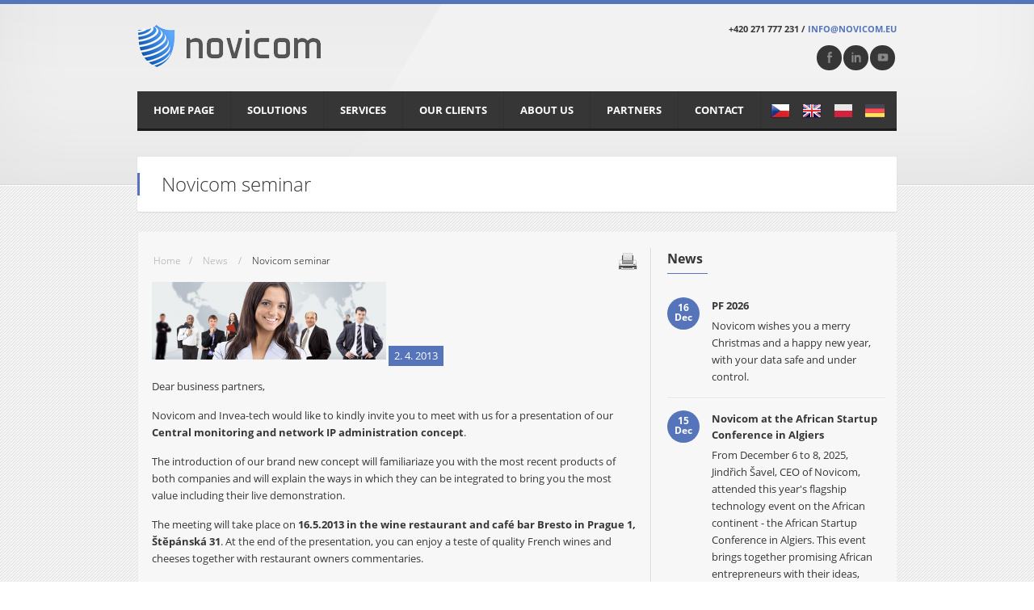

--- FILE ---
content_type: text/html; charset=utf-8
request_url: https://novicom.cz/en/novinka/13
body_size: 4811
content:
<!DOCTYPE html>
<!--[if IE 7 ]>    <html class="ie7"> <![endif]-->
<!--[if IE 8 ]>    <html class="ie8"> <![endif]-->
<html>
  <head>
    <meta http-equiv="Content-Type" content="text/html; charset=utf-8" />
    <meta name="viewport" content="width=device-width, initial-scale=1, maximum-scale=1">
  	<meta name="Robots" content="index, follow" />
  	<meta name="Rating" content="General" />
  	<meta name="author" content="Novicom, s.r.o." />
  	<meta name="Description" content="Novicom, s.r.o. is a Czech manufacturer of tools for network management, monitoring and security. " />
    <meta name="Keywords" content="Novicom, s.r.o., Novicom, ADDNET, BVS, BUSINESS VISIBILITY SUITE, ELISA, ELISA Security Manager, APPLIANCE, MONET, Active SOC, SOC, Security Operation Center, Active network security, software, software solutions, Czech unique software, hacker, cyber security, IT security, network visibility, network management, L2 monitoring, integrated DDI/NAC, complete DDI (DHCP/DNS/IPAM), integrated NAC, BYOD, acces control, mobile devices, powerful reporting, own technologies, DACL, Alert center, alerting, dashboard, advanced network policies, switch interoperability, trusted devices, microsegmentation, emergency planning, integration" />
    <link rel="shortcut icon" type="image/x-icon" href="/favicon.ico">
    <title>Novicom seminar - Novicom, s.r.o.</title>
    
    <!--[if lt IE 9]><script src="/resources/js/jquery.js"></script><![endif]-->
    
    <link rel='stylesheet' type='text/css' href='/resources/css/prettyPhoto.css'>
    <link rel='stylesheet' type='text/css' href='/resources/css/font-awesome/font-awesome.min.css'>
    <link rel='stylesheet' type='text/css' href='/resources/css/colorbox.css'>
    <link rel='stylesheet' type='text/css' href='/resources/css/style.css?v=5'>
    <link rel='stylesheet' type='text/css' href='/resources/css/responsive.css'>
    <!--[if IE 7]><link rel="stylesheet" href="/resources/css/font-awesome/font-awesome-ie7.min.css"><![endif]-->
    
    <link rel='stylesheet' type='text/css' href='/resources/css/print.css' media='print'>
    
	  <script src="/resources/js/jquery.js"></script>
    <script src="/resources/js/superfish.js"></script>
    <script src="/resources/js/supersubs.js"></script>
    <script src="/resources/js/jquery.cycle.js"></script>
    <script src="/resources/js/jquery.jplayer.min.js"></script>
    <script src="/resources/js/jquery.prettyPhoto.js"></script>
    <script src="/resources/js/jquery.carouFredSel.js"></script>
    <script src="/resources/js/jquery.isotope.min.js"></script>
    <script src="/resources/js/jquery.linkify.js"></script>
    <script src="/resources/js/jquery.colorbox-min.js"></script>
    <script src="/resources/js/script.js"></script>
    
    
    
<script>
  (function(i,s,o,g,r,a,m){i['GoogleAnalyticsObject']=r;i[r]=i[r]||function(){
  (i[r].q=i[r].q||[]).push(arguments)},i[r].l=1*new Date();a=s.createElement(o),
  m=s.getElementsByTagName(o)[0];a.async=1;a.src=g;m.parentNode.insertBefore(a,m)
  })(window,document,'script','//www.google-analytics.com/analytics.js','ga');

  ga('create', 'UA-44951994-1', 'novicom.cz');
  ga('send', 'pageview');

</script>

<script type="text/javascript">
	var leady_track_key="A240R4gO01HawPg7";
	(function(){
		var l=document.createElement("script");l.type="text/javascript";l.async=true;
		l.src='https://t.leady.com/'+leady_track_key+"/L.js";
		var s=document.getElementsByTagName("script")[0];s.parentNode.insertBefore(l,s);
	})();
</script>

<script type="text/javascript"> 
var vv_account_id = 'OhZr38OCLF'; 
var vv_BaseURL = (("https:" == document.location.protocol) ? "https://frontend.id-visitors.com/FrontEndWeb/" : "http://frontend.id-visitors.com/FrontEndWeb/");
(function () { 
var va = document.createElement('script'); va.type = 'text/javascript'; va.async = true; 
va.src = vv_BaseURL + 'Scripts/liveVisitAsync.js'; 
var sv = document.getElementsByTagName('script')[0]; sv.parentNode.insertBefore(va, sv); 
})(); 
</script> 


        
    <script src='https://www.google.com/recaptcha/api.js'></script>
  </head>
  <body class="">
    <div class="bg_inner">
      <div class="wrapper">
        <!-- Start Header -->
        <header id="header">
          <!-- Start Container -->
          <div class="container">
            <div class="row">
              <div class="col six">
                <a class="logo" href="/en"><img class="logo-img" src="/resources/images/logo.png" alt="Novicom, s.r.o." /></a>
              </div>
              <div class="col six header-widget">					
                <strong>+420 271 777 231 / <a href="mailto:info@novicom.eu">info@novicom.eu</a></strong>
                <aside class="widget" id="sociallinkswidget-2">
                  <ul class='sociallinkswidget clearfix'>
                    <li class="facebook"><a href="https://www.facebook.com/novicom.eu" target="_blank" title="facebook"></a></li>
                    <li class="linkedin"><a href="http://www.linkedin.com/company/novicom" target="_blank" title="linkedin"></a></li>
                    <li class="youtube"><a href="https://www.youtube.com/channel/UCAf5d0lLmBazfNIHk0CEUow" target="_blank" title="youtube"></a></li>
                    <!--
                    <li class="flickr"><a href="" target="_blank" title="flickr"></a></li>
                    <li class="pinterest"><a href="" target="_blank" title="pinterest"></a></li>
                    <li class="skype"><a href="" target="_blank" title="skype"></a></li>
                    <li class="twitter"><a href="" target="_blank" title="twitter"></a></li>
                    <li class="youtube"><a href="" target="_blank" title="youtube"></a></li>
                    <li class="rss"><a href="" target="_blank" title="rss"></a></li>
                    -->
                  </ul>
                </aside>                    
              </div>
            </div>
            <div class="row">
              <div class="col twelve">
                <nav id="menu" class="visible-desktop"><ul id="menu-main-menu" class="clearfix"><li class="menu-item-simple-parent">
				<a href="/en">Home Page</a></li><li class="menu-item-simple-parent">
				<a href="/en/solutions/addnet">Solutions</a><ul class="sub-menu nav-level-1"><li><a href="/en/addnet">ADDNET</a></li><li><a href="/en/novicom-nads">NADS</a></li><li><a href="/en/novicom_appliances">APPLIANCES</a></li></ul></li><li class="menu-item-simple-parent">
				<a href="/en/services">Services</a><ul class="sub-menu nav-level-1"><li><a href="/en/implementation_services">Implementation services</a></li><li><a href="/en/application_support">Application support</a></li><li><a href="/en/consultation_and_training">Consultations and training</a></li><li><a href="/en/administration_of_customer_systems">Administration of customer systems</a></li><li><a href="/en/software_as_a_service_saas">Software as a service (SaaS)</a></li></ul></li><li class="menu-item-simple-parent">
				<a href="/en/our_clients">Our clients</a></li><li class="menu-item-simple-parent">
				<a href="/en/about_us">About Us</a><ul class="sub-menu nav-level-1"><li><a href="/en/team">Our team</a></li><li><a href="/en/specialization">Our focus</a></li><li><a href="/en/news">News</a></li></ul></li><li class="menu-item-simple-parent">
				<a href="/en/partners">Partners</a><ul class="sub-menu nav-level-1"><li><a href="/en/our-partners">Our Partners</a></li><li><a href="/en/partner-program">Partner Program</a></li></ul></li><li class="menu-item-simple-parent">
				<a href="/en/contact">Contact</a></li><li class="menu-item lang_menu"><a href="/de"><img src="/resources/images/flag_de.png" alt="" /></a> <a href="/pl"><img src="/resources/images/flag_pl.png" alt="" /></a> <a href="/en"><img src="/resources/images/flag_en.png" alt="" /></a> <a href="/"><img src="/resources/images/flag_cz.png" alt="" /></a></li></ul></nav>              </div>
            </div>
          </div>
          <!-- End Container -->
        </header>
        <!-- End Header -->
      </div>
      <div class="wrapper">
        <div id="main">
          <!-- Start Container -->
          <div class="container">
            <div class="row">
  
              <div id="page">
              
                <div class="home-callout col twelve start-row">
                  <div class="tt-element">
                    <div class="tt-callout right-button clearfix">
                      <div class="clear"></div>
                      <h1 class="tt-callout-element">Novicom seminar</h1>
                    </div>
                  </div>
                </div>
                <div class="clear"></div>
                
        
                <div class="white_bg">
                  <div class="col eight with-sidebar">
                    <div class="row">
                      <section class="content">
                        <div id="crumbs" class="tt-breadcrumb">
                        <span><a href="/en">Home</a></span>/
                        <span>
                          
                          <a href="/en/news">News</a>
                                                </span>/
                        <span class="current">Novicom seminar</span></div>
                        <a href="?layout=print" onclick="var w; w = window.open(this.href, 'Tisk detailu', 'width=980,left=100, top=100,resizable=no,scrollbars=yes,toolbar=yes,status=no'); return false;" class="print_page"><span>Tisk</span></a>
                        <div class=" col twelve start-row">
                          <div class="tt-element">
                            <div class="tt-content">
                              <div class="row">
                                                                  <img src="/news/13/perex_orig.png" alt="Novicom seminar" />
                                    
                                
                                <div class="news_date">2. 4. 2013</div>
                                
                                <p>Dear business partners,</p>
<p>Novicom and Invea-tech would like to kindly invite you to meet with us for a presentation of our <strong>Central monitoring and network IP administration concept</strong>.</p>
<p>The introduction of our brand new concept will familiariaze you with the most recent products of both companies and will explain the ways in which they can be integrated to bring you the most value including their live demonstration.</p>
<p>The meeting will take place on <strong>16.5.2013 in the wine restaurant and caf&eacute; bar Bresto in Prague 1, &Scaron;těp&aacute;nsk&aacute; 31</strong>. At the end of the presentation, you can enjoy a teste of quality French wines and cheeses together with restaurant owners commentaries.&nbsp;</p>                               
                                
                              </div>
                            </div>
                          </div>
                        </div>
                      </section>
                    </div>
                  </div>
                  <div class="col four">
                    <div id="sidebar" class="right-sidebar">
                      <div class=" ">   
                        <div class="tt-element">
                          <div class="tt-sidebar">
                            <aside class="widget" id="ttrecentpostwidget-2">
                              <h3 class="widget-title">
                              News                                <span class="tt-element-title-border">
                                </span></h3>
                              <div class="tt-recent-posts-widget">
                                <ul class="small">
                                  
                                  <li><div class="thumb-image">
                <div class="cycle-day small">16 <br />Dec </div>
              </div>
              <div class="recent-content"><h6>
                <a href="/en/novinka/581">PF 2026</a>
                  <span class="title-border">
                  </span></h6>
                <p>Novicom wishes you a merry Christmas and a happy new year, with your data safe and under control.</p>

              </div></li><li><div class="thumb-image">
                <div class="cycle-day small">15 <br />Dec </div>
              </div>
              <div class="recent-content"><h6>
                <a href="/en/novinka/579">Novicom at the African Startup Conference in Algiers</a>
                  <span class="title-border">
                  </span></h6>
                <p>From December 6 to 8, 2025, Jindřich Šavel, CEO of Novicom, attended this year's flagship technology event on the African continent - the African Startup Conference in Algiers. This event brings together promising African entrepreneurs with their ideas, representatives of investors and governments that are trying to create a startup environment similar to the conditions in the developed markets of Europe and the USA.</p>

              </div></li><li><div class="thumb-image">
                <div class="cycle-day small">24 <br />Oct </div>
              </div>
              <div class="recent-content"><h6>
                <a href="/en/novinka/574">Novicom at the Czech-Taiwanese Technology Days</a>
                  <span class="title-border">
                  </span></h6>
                <p>On October 20-21, 2025, the seventh Czech-Taiwanese Technology Days took place in Prague, organized by the Technology Agency of the Czech Republic, the Academy of Sciences of the Czech Republic, and the National Science and Technology Council, Taiwan (NSTC).</p>

              </div></li><li><div class="thumb-image">
                <div class="cycle-day small">22 <br />Aug </div>
              </div>
              <div class="recent-content"><h6>
                <a href="/en/novinka/566">Novicom at IT Workshop for Government Sector in Vietnam</a>
                  <span class="title-border">
                  </span></h6>
                <p>On August 20, 2025, a professional workshop "Cybersecurity Automation: A Pillar of Digital Transformation" was held in Hanoi exclusively for the government sector.&nbsp;The workshop was organized by Pama Communications and Informatics Co., Ltd. in cooperation with Novicom.</p>

              </div></li>                                                                                                                                        
                                </ul>
                              </div>
                            </aside>
                          </div>
                        </div>
                      </div>
                    </div>
                  </div>
                  <div class="clear"></div>
                </div>  
              </div>                 
            </div>
          </div>
          <!-- End Container -->
        </div>
        <!-- End Main --> 
      </div>      <!-- Start Footer -->
      <footer id="footer">
        <!-- Start Container-->
        <div class="container">
          <div class="row">
            <div class="col three">
              <aside class="widget" id="text-2">			
                <div class="textwidget">
                  <img src="/resources/images/footer_logo.png" alt="">
                  <br />
                  <br />We are the Czech manufacturer of tools for network management, monitoring and security of large and distributed networks.  
                </div>		
              </aside>
            </div>
            <div class="col three">
              <aside class="widget" id="text-3">
                <h3 class="widget-title"><strong>Solutions</strong> Novicom
                  <span class="tt-element-title-border">
                  </span></h3>
                <div class="textwidget">
                  <a href="/en/addnet">ADDNET</a><br /> 
                  <a href="/en/consultation_and_training">CONSULTING</a><br /> 
                  <a href="/en/novicom_appliances">APPLIANCES</a><br />    
                 
                </div>
              </aside>
            </div>
            <div class="col three">
              <aside class="widget" id="wp_widget_themeton_twitter-2">
                <h3 class="widget-title"><strong>Services</strong> Novicom
                  <span class="tt-element-title-border">
                  </span></h3>
                <div class="textwidget">
                  <a href="/en/implementation_services">Implementation services</a><br /> 
                  <a href="/en/application_support">Application support</a><br />
                  <a href="/en/consultation_and_training">Consultation and training</a><br />
                  <a href="/en/administration_of_customer_systems">Administration of customer systems</a><br /> 
                  <a href="/en/software_as_a_service_saas">Software as a service (SaaS)</a>
                </div>
              </aside>
            </div>
            <div class="col three">
              <aside class="widget" id="flickrwidget-2">
                <h3 class="widget-title"><strong>Contact</strong>
                  <span class="tt-element-title-border">
                  </span></h3>
                <div class="textwidget">
                  Novicom, s.r.o.<br />
                  Na schodech 65/1<br />
                  140 00  Prague 4, Czech republic<br />
                  Telephone: +420 271 777 231<br />
                  E-mail: <a class="email" href="mailto:sales@novicom.eu">sales@novicom.eu</a><br />                          
                </div>        
              </aside>
            </div>          </div>
        </div>
        <!-- End Container -->
      </footer>
      <!-- End Footer -->
          
      <div id="bottom">
        <!-- Start Container -->
        <div class="container">
          <div class="row">
            <div class="col six copyright">
               Copyright © 1994-2026 Novicom, s.r.o.
            </div>  
            <div class="col six copyright text-right">
              Developed by <a target="_blank" title="Tvorba webových stránek Ace IT s.r.o." href="http://www.aceit.cz"> Ace IT s.r.o.</a>
            </div>
          </div>
        </div>
        <!-- End Container -->
      </div>
    </div>  

    
  </body>
</html>

--- FILE ---
content_type: text/css
request_url: https://novicom.cz/resources/css/style.css?v=5
body_size: 17908
content:
@font-face {
  font-family: 'Open Sans';
  font-style: normal;
  font-weight: 300;
  src: local('Open Sans Light'), local('OpenSans-Light'), url(/resources/css/font/open_sans_light.woff) format('woff');
}
@font-face {
  font-family: 'Open Sans';
  font-style: normal;
  font-weight: 400;
  src: local('Open Sans'), local('OpenSans'), url(/resources/css/font/open_sans.woff) format('woff');
}
@font-face {
  font-family: 'Open Sans';
  font-style: normal;
  font-weight: 700;
  src: local('Open Sans Bold'), local('OpenSans-Bold'), url(/resources/css/font/open_sans_bold.woff) format('woff');
}


/*
-----------------------------------------------------------------------------------
        Theme Name:Gravity
        Theme URI:http://themeforest.net/item/gravity-business-theme-for-creative-corporate/4220971
        Description:Fully responsive corporate theme for your business
        Author:ThemeTon
        Author URI:http://www.themeton.com
        Version:1.3
        Tags:one-column,two-columns,left-sidebar,right-sidebar,fixed-width,flexible-width,custom-background,custom-colors,custom-menu,featured-image-header,featured-images,post-formats,sticky-post,theme-options,translation-ready
-----------------------------------------------------------------------------------
        0.	CSS Reset & Clearfix
        1.	Grid System
        2.	Structure
----------------------------------------------------------------------------------- */
/*
-----------------------------------------------------------------------------------
        00. Reset CSS - http://meyerweb.com/eric/tools/css/reset/
----------------------------------------------------------------------------------- */
html,body,div,span,applet,object,iframe,h1,h2,h3,h4,h5,h6,p,blockquote,pre,a,abbr,acronym,address,big,cite,code,del,dfn,em,font,img,ins,kbd,q,s,samp,small,strike,strong,sub,sup,tt,var,b,u,i,center,dl,dt,dd,ol,ul,li,fieldset,form,label,legend,table,caption,tbody,tfoot,thead,tr,th,td{margin:0;padding:0;border:0;outline:0;font-size:100%;vertical-align:baseline;background:transparent}
body{line-height:1}
ol,ul{list-style:none}
blockquote,q{quotes:none}
blockquote:before,blockquote:after,q:before,q:after{content:'';content:none}
:focus{outline:0}
ins{text-decoration:none}
del{text-decoration:line-through}
table{border-collapse:collapse;border-spacing:0}
.clearfix:after{content:".";display:block;height:0;clear:both;visibility:hidden}
.clearfix{display:inline-block}
/*
-----------------------------------------------------------------------------------
        03. Base CSS & Typography
----------------------------------------------------------------------------------- */
body{font-family:'Open Sans','Lucida Sans Unicode','Lucida Grande',sans-serif;font-size:13px;line-height:21px;color:#363636;background:transparent url('/resources/images/bg.png') repeat left top;font-weight:400;border-top: 5px solid #5674b9;}
a{color:#669900;text-decoration:none}
a:hover{color:#336600;text-decoration:underline}
a:focus{color:#2ba6cb;outline:none}
::selection{background-color:#cecece}
h1,h2,h3,h4,h5,h6{font-family:"Open Sans","Helvetica Neue",Arial,Helvetica,Geneva,sans-serif;font-weight:bold;padding:0;margin-bottom:15px;text-rendering:optimizeLegibility}
h1{font-size:24px;line-height:28px}
h2{font-size:20px;line-height:22px}
h3{font-size:16px;line-height:20px}
h4{font-size:14px;line-height:18px}
h5{font-size:12px;line-height:18px}
h6{font-size:10px;line-height:16px}
address{font-style:italic}
abbr[title],acronym[title],dfn[title]{cursor:help;border-bottom:1px dotted #666}
blockquote{border-left:5px solid #5674B9;padding:0 15px}
blockquote p{font-size:16px;font-weight:300;line-height:25px}
blockquote small{text-transform:uppercase}
blockquote small:before{content:'\2014 \00A0';margin-right:5px}
strong{font-weight:bold}
em,dfn,cite{font-style:italic}
dfn{font-weight:bold}
sup{font-size:11px;vertical-align:top}
sub{font-size:85%;vertical-align:bottom}
small{font-size:11px}
del{text-decoration:line-through}
ins{text-decoration:underline}
code,pre{line-height:18px}
var,kbd,samp,code,pre{font:12px/18px Consolas,"Andale Mono",Courier,"Courier New",monospace;background:#fff}
kbd{font-weight:bold}
samp,var{font-style:italic}
pre{white-space:pre;overflow:auto;padding:15px;clear:both}
code{padding:3px}
hr{margin-bottom:15px;height:0;width:100%;border-bottom:1px solid rgba(0,0,0,.5)}
/* List */
ul,ol{margin-left:15px}
ul.disc{list-style:disc}
ol{list-style:decimal}
dt{font-weight:bold}
/* Table */
table{width:100%;background-color:transparent;border-collapse:collapse;border-spacing:0}
table th,table td{padding:8px;line-height:20px;text-align:left;vertical-align:top;border-top:1px solid #f0f0f0}
table th{font-weight:bold}
table thead th{vertical-align:bottom}
table caption + thead tr:first-child th,table caption + thead tr:first-child td,table colgroup + thead tr:first-child th,table colgroup + thead tr:first-child td,table thead:first-child tr:first-child th,table thead:first-child tr:first-child td{border-top:0}
table tbody + tbody{border-top:2px solid #dddddd}
/* Form */
form{margin-bottom:5px}
legend{display:block;width:100%;font-weight:bold;padding-bottom:15px;border-bottom:1px solid #f0f0f0}
textarea,button,#submit,input[type="submit"],input[type="text"],input[type="password"],input[type="number"],input[type="email"],input[type="url"],input[type="search"]{font:12px/18px "Helvetica Neue",Arial,Helvetica,Geneva,sans-serif;padding:10px 15px;width:250px;margin:0 0 10px;background-color:#FEFEFE;border:1px solid #e0e0e0;-webkit-box-shadow:inset 0 1px 0 rgba(255,255,255,0.2),0 1px 2px rgba(0,0,0,0.05);-moz-box-shadow:inset 0 1px 0 rgba(255,255,255,0.2),0 1px 2px rgba(0,0,0,0.05);box-shadow:inset 0 1px 0 rgba(255,255,255,0.2),0 1px 2px rgba(0,0,0,0.05);border-radius:2px;-moz-border-radius:2px;-webkit-border-radius:2px;-webkit-box-sizing:border-box;/* Safari/Chrome,other WebKit */
    -moz-box-sizing:border-box;/* Firefox,other Gecko */
    box-sizing:border-box;-webkit-transition:all ease-in-out 0.1s;-moz-transition:all ease-in-out 0.1s;-o-transition:all ease-in-out 0.1s;transition:all ease-in-out 0.1s}
textarea{width:500px;min-height:200px}
textarea:focus,input:focus,input[type="submit"]:focus,input[type="text"]:focus,input[type="password"]:focus,input[type="number"]:focus,input[type="email"]:focus,input[type="url"]:focus,input[type="search"]:focus{background-color:#FFF;border-color:#D0D0D0;outline-offset:-2px;-webkit-box-shadow:inset 0 1px 0 rgba(255,255,255,0.2),0 1px 2px rgba(0,0,0,0.2);-moz-box-shadow:inset 0 1px 0 rgba(255,255,255,0.2),0 1px 2px rgba(0,0,0,0.2);box-shadow:inset 0 1px 0 rgba(255,255,255,0.2),0 1px 2px rgba(0,0,0,0.2)}
label,.help-text{width:auto;margin-bottom:10px}
.help-text{color:#999}
.bg_inner button,#submit,input[type="submit"]{cursor:pointer;width:auto;font-weight:bold;border:1px solid #e0e0e0 !important;background:white;background:-webkit-gradient(linear,left top,left bottom,from(white),to(#f0f0f0)) !important;background:-moz-linear-gradient(top,white,#f0f0f0) !important;background-repeat:repeat-x !important;width:auto !important;padding:10px 20px !important}
.bg_inner button:hover,#submit:hover,input[type="submit"]:hover{background-color:#f9f9f9;border-color:#d0d0d0;background:-webkit-gradient(linear,left top,left bottom,from(#f9f9f9),to(#f0f0f0));background:-moz-linear-gradient(top,#f9f9f9,#f0f0f0);background-repeat:repeat-x;-webkit-box-shadow:inset 0 1px 0 rgba(255,255,255,0.35),0 1px 2px rgba(0,0,0,0.2);-moz-box-shadow:inset 0 1px 0 rgba(255,255,255,0.35),0 1px 2px rgba(0,0,0,0.2);box-shadow:inset 0 1px 0 rgba(255,255,255,0.35),0 1px 2px rgba(0,0,0,0.2)}
/*
-----------------------------------------------------------------------------------
        General Classes
----------------------------------------------------------------------------------- */
.align-left{float:left}
.align-right{float:right}
.align-center{float:none;text-align:center}
.hide{display:none}
.disabled{color:#000;cursor:default}
.lighter{font-weight:lighter}
.title{padding-bottom:15px;border-bottom:1px solid #f0f0f0}
.lead{font-size:16px;font-weight:lighter}
.clear{clear:both;display:block;width:100%;height:0;margin:0;padding:0}
/*
-----------------------------------------------------------------------------------
        WordPress Core
----------------------------------------------------------------------------------- */
.alignright{float:right;margin:5px 0 20px 20px}
.alignleft{float:left;margin:5px 20px 20px 0}
a img.alignright{float:right;margin:5px 0px 5px 10px}
.dark a img.alignright{background:#D7D7D7}
a img.alignleft{float:left;margin:5px 10px 0px 0px}
a img.aligncenter{display:block;margin-right:auto;margin-bottom:5px;margin-left:auto}
img.image-border{padding:5px;background-color:#D7D7D7}
.wp-caption{padding:10px 5px 5px;background:#fff;text-align:center}
.dark .wp-caption,.dark a img.alignright,.dark a img.alignleft,.dark a img.alignnone,.dark a img.aligncenter{background-color:#292929}
.wp-caption.alignright{margin:5px 0 20px 20px}
.wp-caption.aligncenter{margin-bottom:20px}
.wp-caption img{margin:0;padding:0;max-width:100%;height:auto;border:0 none}
.wp-caption p.wp-caption-text{margin:0;padding:5px 0;font-style:italic;font-size:11px;line-height:17px}
.alignnone,.wp-caption.alignnone,.wp-caption.alignleft{margin:5px 20px 20px 0}
.aligncenter,div.aligncenter,.aligncenter{display:block;margin:5px auto}
.row-fluid .home-right{float:right}
.glow{background:url()}
.commentlist .bypostauthor{}
.sticky{}
/* gallery */
.gallery{margin:0 auto 18px}
.gallery .gallery-item{float:left;margin-top:0;text-align:center;width:33%}
.gallery-columns-2 .gallery-item{width:50%}
.gallery-columns-4 .gallery-item{width:25%}
.gallery-columns-2 .attachment-medium{max-width:92%;height:auto}
.gallery-columns-4 .attachment-thumbnail{max-width:84%;height:auto}
.gallery .gallery-caption{color:#888;font-size:12px;margin:0 0 12px}
.gallery dl{margin:0 0 10px 0;clear:none}
.tt-price-box ul{list-style:none}
article ul{list-style:disc outside none}
article img{height:auto;max-width:100%}
/*
-----------------------------------------------------------------------------------
        01. Grid System
----------------------------------------------------------------------------------- */
.wrapper{width:980px;margin:0 auto}
.wrapper .container{margin:0}
.container{width:940px;margin-right:auto;margin-left:auto;*zoom:1}
.container .container:before,.container:after{display:table;line-height:0;content:""}
.container:after{clear:both}
.start-row{clear:left}
.row{margin-left:-2%;*zoom:1}
.row:before,.row:after{display:table;line-height:0;content:""}
.row:after{clear:both}
.col{float:left;min-height:1px;margin-left:2%;-webkit-box-sizing:border-box;-moz-box-sizing:border-box;box-sizing:border-box}
.white_bg .col {margin-left: 1.8%;}
.col.twelve{width:98.0%}
.col.elven{width:89.667%}
.col.ten{width:81.333%}
.col.nine{width:73.0%}
.col.eight{width:64.667%}
.col.seven{width:56.333%}
.col.six{width:48.0%}
.col.five{width:39.667%}
.col.four{width:31.3%}
.col.three{width:23.0%}
.col.two{width:14.667%}
.col.one{width:6.33%}
/* With Sidebar Layout */
.with-sidebar .row{margin-left:-3%}
.with-sidebar .col{margin-left:3%}
.with-sidebar .col.twelve{width:97.0%}
.with-sidebar .col.elven{width:88.667%}
.with-sidebar .col.ten{width:80.333%}
.with-sidebar .col.nine{width:72.0%}
.with-sidebar .col.eight{width:63.667%}
.with-sidebar .col.seven{width:55.333%}
.with-sidebar .col.six{width:46.9%}
.with-sidebar .col.five{width:38.667%}
.with-sidebar .col.four{width:30.3%}
.with-sidebar .col.three{width:22.0%}
.with-sidebar .col.two{width:13.667%}
.with-sidebar .col.one{width:5.33%}
/* Portfolio Layout css fix*/
.tt-portfolio .col.three,.related_portfolios .col.three{width:22.9%}
.with-sidebar .tt-portfolio .col.three{width:21.9%}
/* IE7 footer col three fix */
.ie7 #footer .col.three{width:22.9%}
/*
-----------------------------------------------------------------------------------
        #Top
----------------------------------------------------------------------------------- */
#top{background-color:#242424;padding:0}
ul.top-list{margin:0;padding:0;list-style:none;line-height:11px;font-size:11px;position:relative;top:8px;height:32px}
ul.top-list li{float:left;margin-right:15px;line-height:11px;font-size:11px}
ul.top-list li span{background:transparent url('/resources/images/images.png') no-repeat left top;height:11px;width:12px;margin-top:0px;display:block;float:left;margin-right:5px}
ul.top-list li span.phone{background-position:-216px -26px}
ul.top-list li span.mail{background-position:-246px -26px;margin-top:1px}
ul.top-list li span.address{background-position:-275px -26px}
#top aside{margin-bottom:0}
#top aside .sociallinkswidget{float:right}
#top aside .sociallinkswidget img{height:16px;width:16px}
/*
-----------------------------------------------------------------------------------
        #Header
----------------------------------------------------------------------------------- */
#header{/* background-color:#1b1b1b; */padding-top:5px; height: 154px; position:relative;/* border-top:5px solid #5674b9;-webkit-box-shadow:0 1px 1px rgba(0,0,0,0.1);-moz-box-shadow:0 1px 1px rgba(0,0,0,0.1);box-shadow:0 1px 1px rgba(0,0,0,0.1); */z-index:999; margin-bottom: 30px;}
.homepage #header {margin-bottom: 0;}
#header .header-widget{text-align:right;color:#636363}
#header .header-widget strong{text-align:right;display: block; margin: 15px 0 10px; color:#363636; font-size: 11px; text-transform: uppercase;}
#header aside.widget{margin-bottom:15px}
#header aside.widget:last-child{margin-bottom:0px}
.logo h1{margin-bottom:0}
a.logo img{float:left; margin-top: 20px;}
.widget.search_header form#searchform,#menu > ul{/* border-top:1px solid #232323 */}
.widget.search_header form#searchform > div{width:100%;margin-top:15px;border-left:1px solid #121212;padding-left:10px;box-shadow:1px 0px 0px #232323 inset}
.widget.search_header form#searchform input[type="submit"]{float:left;position:relative;background:url('/resources/images/search_icon.png') no-repeat center !important;border:none !important;box-shadow:none !important;height:20px;width:20px !important;padding:13px 0 !important}
.widget.search_header form#searchform input[type="text"]{float:left;color:#636363;width:80% !important;background:transparent;border:none;box-shadow:none;padding:5px 5% !important}
.widget.search_header{margin-right:-20px}
.widget.search_header ::-webkit-input-placeholder{color:#636363}
.widget.search_header ::-moz-placeholder{color:#636363}
.widget.search_header :-moz-placeholder{color:#636363}
.widget.search_header :-ms-input-placeholder{color:#636363}
/* Menu */
#menu ul{margin:0;padding:0;list-style:none;display:block}
#menu ul a{display:block;position:relative}
#menu ul li{padding:0;float:left;position:relative;border-bottom:3px solid transparent}
#menu ul li:hover{visibility:inherit;/* fixes IE7 'sticky bug' */}
#menu ul ul{box-shadow:inset 0 0 0 3px #fafafa;-webkit-box-shadow:inset 0 0 0 3px #fafafa;-moz-box-shadow:inset 0 0 0 3px #fafafa;position:absolute;top:-9999em;width:180px;/* left offset of submenus need to match (see below) */}
#menu ul ul li{width:100%;padding:0}
#menu ul li:hover ul,#menu ul li.sfHover ul{left:-1px;top:48px;/* match top ul list item height */
    z-index:99;width:12em !important}
#menu ul li:hover li ul,#menu ul li.sfHover li ul,#menu ul li li:hover li ul,#menu ul li li.sfHover li ul,#menu ul li li li:hover li ul,#menu ul li li li.sfHover li ul{top:-9999em}
#menu ul li li:hover ul,#menu ul li li.sfHover ul,#menu ul li li li:hover ul,#menu ul li li li.sfHover ul,#menu ul li li li li:hover ul,#menu ul li li li li.sfHover ul{left:180px;/* match .nav ul width */
    top:-1px}
#menu ul.sub-menu{z-index:101}
.ie7 #header .header-widget ul.sociallinkswidget{float:right}
/* Mobile Menu */
a.show-mobile-menu{position:relative;top:-25px}
a.show-mobile-menu::after{font-family:FontAwesome;font-weight:normal;font-style:normal;text-decoration:inherit;-webkit-font-smoothing:antialiased;content:"\f039";position:absolute;font-size:28px;line-height:28px;right:1px;top:1px}
#tt-mobile-menu{margin:0;padding:0px 20px;background:black;position:relative;z-index:10}
#tt-mobile-menu a.show-mobile-menu,#tt-mobile-menu a.show-mobile-menu:hover{font-size:20px;font-weight:bolder;height:24px;line-height:20px;color:#FFF;text-decoration:none}
#tt-mobile-menu ul{margin:0px auto;padding:10px 0;width:100%}
#tt-mobile-menu ul.sub-menu{display:none}
#tt-mobile-menu ul li{border-top:1px solid rgba(255,255,255,.1);display:block;position:relative;font-size:14px;font-weight:bold}
#tt-mobile-menu ul li:first-child{border-top:none}
#tt-mobile-menu ul li a{display:block;color:#999;padding:15px 0;font-weight:300}
#tt-mobile-menu ul li a:hover{text-decoration:none;color:#FFF}
#tt-mobile-menu ul li.has-children:after{content:'+';position:absolute;right:15px;top:15px;font-size:20px;font-weight:300;height:24px;line-height:20px}
#tt-mobile-menu ul li.has-children.tt-open:after{content:'-';position:absolute;right:15px;top:13px;font-size:20px;font-weight:bolder;height:24px;line-height:20px}
#tt-mobile-menu ul ul li a:before{content:'-';margin-right:5px}
#tt-mobile-menu ul ul ul li a:before{content:'- -';margin-right:5px}
#tt-mobile-menu ul ul ul ul li a:before{content:'- - -';margin-right:5px}
#tt-mobile-menu ul ul li:first-child{border-top:1px solid rgba(255,255,255,.1)}
#tt-mobile-menu ul.children{display:none}
/* Menu Styling */
#menu,.search_header{margin-top:5px;border-bottom:3px solid #1b1b1b; background: #363636 url() ;}
#menu ul li a{padding:16px 20px;color:#FFF;font-weight:normal;text-decoration:none;text-transform:uppercase;line-height:14px;font-family:"Open Sans";font-weight:700}
#menu > ul > li{margin-bottom:-3px}
#menu > ul > li > a{font-size:13px;border-right:1px dotted #2d2d2d}
#menu > ul > li:last-child > a{border-right:0}
#menu > ul > li:hover,#menu > li.current_page_parent,#menu > ul > li.current-menu-ancestor,#menu > ul > li.current_page_item{border-color:#5674b9; }
#menu > li.current_page_parent,#menu > ul > li.current-menu-ancestor,#menu > ul > li.current_page_item{background: #1b1b1b url() ;}
#menu ul ul li:first-child,#menu ul ul li:first-child > a{border-top:none}
#menu ul ul li a:hover{border-color:transparent}
#menu ul ul li{border-top:1px solid #101010}
#menu ul ul li a{border-top:1px solid #232323}
#menu li li.current-menu-parent ul.sub-menu > a::after{content:'+';margin-left:15px}
#menu ul li.current-menu-parent > a{padding-right:35px}
#menu ul li.current-menu-parent > a::after{content:'';border-bottom:5px solid #fff;border-left:5px solid transparent;position:absolute;top:50%;right:20px;margin-top:-1px;display:inline-block;padding-top:1px}
#menu ul li.current_page_item > a::after{border-bottom-color:#fff}
#menu li.sfHover li a{padding-left:21px !important}
#menu ul li.sfHover > ul{background:white}
#menu ul li.sfHover ul li a,#menu ul ul li a{background-color:#1b1b1b;color:#FFF;padding:14px;font-size:13px;text-transform:none;font-weight:normal}
#menu ul li.current_page_item ul a,#menu ul li.current_menu_item ul a{background-color:transparent}
#menu ul li:hover ul,#menu ul li.sfHover ul{left:0px;width:190px !important}
#menu ul li li:hover ul,#menu ul li li.sfHover ul,#menu ul li li li:hover ul,#menu ul li li li.sfHover ul,#menu ul li li li li:hover ul,#menu ul li li li li.sfHover ul{left:189px !important;/* match .nav ul width */top:0;padding-top:0px;margin:0px}
/*
-----------------------------------------------------------------------------------
        #Feature
----------------------------------------------------------------------------------- */
#feature{padding:30px 0;/* background:#FFF;color:#363636;border-bottom:1px solid #eee;box-shadow:0px 1px 0px #FFF */; }
#feature .inner {margin: 0 auto; text-align: center;}
#feature.with-slider{background:none;padding:0}
#feature h1{font-size:24px;line-height:24px;font-weight:bold;margin-bottom:0}
.wrapper #feature.with-slider{padding:0}
#feature.with-slider .container,#feature.with-slider .container .col.twelve{width:980px}
.tt-breadcrumb > span{padding:0 10px}
.tt-breadcrumb > span:first-child{padding-left:0px}
.tt-breadcrumb,.tt-breadcrumb a,.tt-breadcrumb li a.active{color:#a1a1a1;font-size:12px;line-height:12px;margin-bottom:0px}
.page-featured-image{margin:-50px -30px;text-align:center}
.page-featured-image img{width:100%}
/* Layer Slider */
.ls-darkskin,.ls-defaultskin,.ls-glass,.ls-lightskin{border-radius:0px !important;-webkit-border-radius:0px !important;-moz-border-radius:0px !important}
.ls-bottom-nav-wrapper a,.ls-nav-prev,.ls-nav-next{height:53px;width:53px;display:block;top:50%;margin-top:-26px;background:transparent url('/resources/images/images.png') no-repeat left top;-webkit-transition:none;-moz-transition:none;-ms-transition:none;-o-transition:none;transition:none}
.ls-inner{z-index:1 !important}
.ls-borderlessdark .ls-nav-sides {width:12px !important}
/*
-----------------------------------------------------------------------------------
        # Callout
----------------------------------------------------------------------------------- */
.gravity-callout{background-color:#fff;position:relative;padding:40px 0;text-align:center;border-bottom:1px solid #e9e9e9}
.gravity-callout h2{font-weight:300;font-size:18px;line-height:30px;letter-spacing:-0.1px;color:#000;padding:0 30px;margin-bottom:20px}
.gravity-callout h1,.gravity-callout h3,.gravity-callout h4,.gravity-callout h5,.gravity-callout h6,.gravity-callout p{margin-bottom:0}
.gravity-callout a.tt-button{font-weight:bold;text-transform:uppercase}
/*
-----------------------------------------------------------------------------------
        #Main
----------------------------------------------------------------------------------- */
#main{background-color:transparent}
.wrapper #main{/* background-color:#f7f7f7; */margin-top:1px}
section.content,#sidebar{padding-top:5px;padding-bottom:30px}
/* Breadcrumb */
.tt-breadcrumb{list-style:none;margin: 0 0 20px 20px;font-weight:300;display:inline-block;*display:inline; }
.tt-breadcrumb span.current{font-weight:300;color:#000}
ul.portfolio-meta,.tt-element ul.sociallinkswidget{list-style:none}
/* Social Widget */
.widget ul.sociallinkswidget li,.tt-element ul.sociallinkswidget li{float:left;margin:0;padding:0;border:none;background:none}
#sidebar .widget ul.sociallinkswidget li{margin:0 5px 5px 0}
ul.sociallinkswidget li a{width:31px;height:31px;color:white;text-decoration:none;display:block;border:0;text-indent:-999em;overflow:hidden;background-color:transparent;background-repeat:no-repeat;text-align:left;direction:ltr;background-image:url("/resources/images/social/social-retina.png");background-size:auto 96px;-webkit-transition:all .2s ease;-moz-transition:all .2s ease;-o-transition:all .2s ease;-ms-transition:all .2s ease;transition:all .2s ease;margin-right:2px;border-radius:15px;-webkit-border-radius:15px;-moz-border-radius:15px}
.ie7 ul.sociallinkswidget li a,.ie8 ul.sociallinkswidget li a{background-image:url("/resources/images/social/social.png");background-size:none}
ul.sociallinkswidget li.facebook a{background-position:0px 0px}
ul.sociallinkswidget li.flickr a{background-position:-32px 0px}
ul.sociallinkswidget li.dribbble a{background-position:-64px 0px}
ul.sociallinkswidget li.googleplus a{background-position:-96px 0px}
ul.sociallinkswidget li.linkedin a{background-position:-128px 0px}
ul.sociallinkswidget li.pinterest a{background-position:-160px 0px}
ul.sociallinkswidget li.rss a{background-position:-192px 0px}
ul.sociallinkswidget li.skype a{background-position:-224px 0px}
ul.sociallinkswidget li.twitter a{background-position:-256px 0px}
ul.sociallinkswidget li.vimeo a{background-position:-288px 0px}
ul.sociallinkswidget li.youtube a{background-position:-320px 0px}
ul.sociallinkswidget li.facebook a:hover,#sidebar ul.sociallinkswidget li.facebook a:hover,#header ul.sociallinkswidget li.facebook a:hover{background-position:0px -32px}
ul.sociallinkswidget li.flickr a:hover,#sidebar ul.sociallinkswidget li.flickr a:hover,#header ul.sociallinkswidget li.flickr a:hover{background-position:-32px -32px}
ul.sociallinkswidget li.dribbble a:hover,#sidebar ul.sociallinkswidget li.dribbble a:hover,#header ul.sociallinkswidget li.dribbble a:hover{background-position:-64px -32px}
ul.sociallinkswidget li.googleplus a:hover,#sidebar ul.sociallinkswidget li.googleplus a:hover,#header ul.sociallinkswidget li.googleplus a:hover{background-position:-96px -32px}
ul.sociallinkswidget li.linkedin a:hover,#sidebar ul.sociallinkswidget li.linkedin a:hover,#header ul.sociallinkswidget li.linkedin a:hover{background-position:-128px -32px}
ul.sociallinkswidget li.pinterest a:hover,#sidebar ul.sociallinkswidget li.pinterest a:hover,#header ul.sociallinkswidget li.pinterest a:hover{background-position:-160px -32px}
ul.sociallinkswidget li.rss a:hover,#sidebar ul.sociallinkswidget li.rss a:hover,#header ul.sociallinkswidget li.rss a:hover{background-position:-192px -32px}
ul.sociallinkswidget li.skype a:hover,#sidebar ul.sociallinkswidget li.skype a:hover,#header ul.sociallinkswidget li.skype a:hover{background-position:-224px -32px}
ul.sociallinkswidget li.twitter a:hover,#sidebar ul.sociallinkswidget li.twitter a:hover,#header ul.sociallinkswidget li.twitter a:hover{background-position:-256px -32px}
ul.sociallinkswidget li.vimeo a:hover,#sidebar ul.sociallinkswidget li.vimeo a:hover,#header ul.sociallinkswidget li.vimeo a:hover{background-position:-288px -32px}
ul.sociallinkswidget li.youtube a:hover,#sidebar ul.sociallinkswidget li.youtube a:hover,#header ul.sociallinkswidget li.youtube a:hover{background-position:-320px -32px}
#sidebar ul.sociallinkswidget li.facebook a,#header ul.sociallinkswidget li.facebook a{background-position:0px -65px}
#sidebar ul.sociallinkswidget li.flickr a,#header ul.sociallinkswidget li.flickr a{background-position:-32px -65px}
#sidebar ul.sociallinkswidget li.dribbble a,#header ul.sociallinkswidget li.dribbble a{background-position:-64px -65px}
#sidebar ul.sociallinkswidget li.googleplus a,#header ul.sociallinkswidget li.googleplus a{background-position:-96px -65px}
#sidebar ul.sociallinkswidget li.linkedin a,#header ul.sociallinkswidget li.linkedin a{background-position:-128px -65px}
#sidebar ul.sociallinkswidget li.pinterest a,#header ul.sociallinkswidget li.pinterest a{background-position:-160px -65px}
#sidebar ul.sociallinkswidget li.rss a,#header ul.sociallinkswidget li.rss a{background-position:-192px -65px}
#sidebar ul.sociallinkswidget li.skype a,#header ul.sociallinkswidget li.skype a{background-position:-224px -65px}
#sidebar ul.sociallinkswidget li.twitter a,#header ul.sociallinkswidget li.twitter a{background-position:-256px -65px}
#sidebar ul.sociallinkswidget li.vimeo a,#header ul.sociallinkswidget li.vimeo a{background-position:-288px -65px}
#sidebar ul.sociallinkswidget li.youtube a,#header ul.sociallinkswidget li.youtube a{background-position:-320px -65px}
/* Twitter */
.twitter-item{margin-bottom:10px;padding-bottom:10px;border-bottom:1px dotted #ebebeb;color:#000}
.twitter-item  i.icon-twitter{padding-left:5px;padding-right:5px}
/* Twitter for footer */
#footer .twitter-item{color:#888;border-bottom:none}
#footer .twitter-item  a{color:#00bef2}
/* Our Team */
article.team-member{margin-bottom:30px;background-color:#f9f9f9;padding-bottom:15px;text-align:center;margin-bottom:20px}
article.team-member:hover,#main article.team-member:hover h2.member-name{color:#FFF}
article.team-member img{width:100%;height:auto}
/* Pagination */
.tt-pager-pagination{width:100%;height:auto;text-align:center}
.tt-pagination ul,.tt-pager ul{list-style:none;margin-left:0;margin-bottom:24px}
.tt-pagination ul li,.tt-pager ul li{float:left}
.tt-pagination ul li a,.tt-pager ul li a,.tt-pagination span{float:left;text-align:center;padding:5px;width:20px;height:20px;line-height:20px;font-weight:bold;margin-right:3px;color:#FFF;background-color:#363636;border-radius:50%}
.tt-pagination span,.tt-pagination ul li a:hover{background-color:#5674b9}
/* Portfolio Filter */
.tt-pagination ul.filters li a{width:auto;padding:5px 15px;color:#363636;background-color:#FFF;-webkit-border-radius:2px;-moz-border-radius:2px;border-radius:2px;-webkit-box-shadow:0 1px 2px rgba(0,0,0,.1);-moz-box-shadow:0 1px 2px rgba(0,0,0,.1);box-shadow:0 1px 2px rgba(0,0,0,.1)}
.tt-pagination ul.filters li a.selected,.tt-pagination ul.filters li a:hover{background-color:#5674b9;color:#FFF}
/*
-----------------------------------------------------------------------------------
        Blog
----------------------------------------------------------------------------------- */
article.entry{width:100%;margin-bottom:30px;background-color:#FFF;-webkit-border-radius:2px;-moz-border-radius:2px;border-radius:2px;-webkit-box-shadow:0 1px 2px rgba(0,0,0,.1);-moz-box-shadow:0 1px 2px rgba(0,0,0,.1);box-shadow:0 1px 2px rgba(0,0,0,.1)}
article.entry .content-block{padding:20px 20px 30px}
.entry-media img{float:left}
.entry-media img,.entry-media a{width:100%;height:auto}
.entry-media iframe{width:100%}
#page img{height:auto;max-width:100%}
h2.entry-title{margin-bottom:10px}
.meta-border{width:100px;height:1px;background-color:#ebebeb;margin:15px 0}
ul.entry-meta{margin-left:0px;width:100%;margin-bottom:15px}
ul.entry-meta,ul.entry-meta a{color:#a1a1a1}
ul.entry-meta a:hover{color:#363636}
ul.entry-meta span{font-weight:bold}
.entry-media{position:relative;width:100%}
h2.entry-title{font-size:22px;line-height:30px;margin-bottom:20px;font-weight:normal}
h2.entry-title a{color:#363636}
h2.entry-title a:hover{color:#000}
ul.entry-meta li.meta-author,ul.entry-meta li.meta-date,ul.entry-meta li.meta-category,ul.entry-meta li.meta-comments,ul.entry-meta li.meta-tag{width:auto;display:inline-block;margin-right:10px;padding-right:10px;border-right:1px solid #DFDFDF;line-height:12px;font-size:12px}
ul.entry-meta.horizontal li{line-height:18px;border-right:none}
ul.entry-meta li.meta-comments{border-right:none}
.layout-one .entry-content,.layout-one h2.entry-title{margin-left:130px}
.entry-content iframe,.entry-content embed,#page iframe{max-width:100%;width:100%}
a.more-link:hover{color:#fff}
/* Blog Layout Two */
.blog-layout-two .entry-format-icon{position:absolute;width:42px;float:none;bottom:0;left:20px}
/* Blog Layout Three */
article.entry.blog-layout-three{background:none;border-radius:0;box-shadow:none}
article.entry.blog-layout-three .content-block{background-color:#FFF;-webkit-border-radius:2px;-moz-border-radius:2px;border-radius:2px;-webkit-box-shadow:0 1px 2px rgba(0,0,0,.1);-moz-box-shadow:0 1px 2px rgba(0,0,0,.1);box-shadow:0 1px 2px rgba(0,0,0,.1)}
/* Entry Formats */
.entry-media p{margin-bottom:0}
.entry-image img{width:100%;height:auto}
.entry-format-icon{margin-right:20px;height:42px;text-align:right;float:left;margin-bottom:20px;margin-top:5px}
.entry-format-icon span{background-repeat:no-repeat;background-position:center;height:50px;width:50px !important;display:block;float:right;border-radius:50%;-webkit-border-radius:50%;-moz-appearancemoz-border-radius:50%}
.entry-format-icon span{background-image:url(/resources/images/format-standard.png)}
.format-quote .entry-format-icon span{background-image:url(/resources/images/format-quote.png)}
.format-audio .entry-format-icon span{background-image:url(/resources/images/format-audio.png)}
.format-gallery .entry-format-icon span{background-image:url(/resources/images/format-gallery.png)}
.format-video .entry-format-icon span{background-image:url(/resources/images/format-video.png)}
.format-link .entry-format-icon span{background-image:url(/resources/images/format-link.png)}
.instagram-post .entry-format-icon span{background-position:-58px -152px}
.twitter-post .entry-format-icon span{background-position:-58px -104px}
/* Status */
.entry .twitter-tweet-rendered{margin:20px auto 0px auto !important;width:95%!important}
.entry .twt-border{max-width:100%!important}
/* Link */
.format-link .entry-media .link-content{border-left:5px solid #5674b9;padding:40px;padding-left:80px;color:#000;background-color:#ebebeb;width:auto}
.format-link .entry-media .link-content h2::before{font-family:FontAwesome;font-weight:normal;font-style:normal;text-decoration:inherit;-webkit-font-smoothing:antialiased;content:"\f0c1";position:absolute;left:40px}
.format-link .entry-media h2{text-transform:uppercase;font-size:12px;line-height:18px;margin-bottom:5px}
.format-link .entry-media a{text-transform:uppercase;font-size:9px;font-weight:300}
/* Gallery */
.entry-gallery{position:relative}
.entry-gallery.tt-post-carousel{margin-left:0 !important;margin-right:0 !important}
.entry-gallery .carousel-arrow{width:52px;top:auto;bottom:5px;right:5px}
.entry-gallery.tt-post-carousel li{margin:0px}
.entry-gallery.tt-post-carousel a{background-color:#ebebeb;color:#999;margin:0}
.entry-gallery.tt-post-carousel a:hover{color:#000;background-color:#FFF}
/* Blockquote */
.format-quote .entry-media .quote-content{padding:40px;background-color:#363636}
.format-quote .quote-content blockquote{border-left:3px solid #5674b9;padding:0;padding-left:40px;margin-bottom:0}
.format-quote .quote-content blockquote p{font-size:22px;line-height:34px;margin-bottom:5px;font-style:italic;color:#FFF;text-shadow:1px 0px 0px rgba(0,0,0,.6)}
.format-quote .quote-content blockquote a{font-size:12px;font-weight:300;color:#959595}
/* Audio & JPLAYER SKIN */
div.jp-jplayer.jp-jplayer-video,div.jp-jplayer.jp-player-video{background-color:#292a2b}
div.jp-interface{width:100%;background:url(/resources/images/jplayer-bg.png) repeat-x;z-index:100;-webkit-box-shadow:0px 1px 1px rgba(0,0,0,0.4);-moz-box-shadow:0px 1px 1px rgba(0,0,0,0.4);box-shadow:0px 1px 1px rgba(0,0,0,0.4);-webkit-border-radius:1px;-moz-border-radius:1px;border-radius:1px}
.jp-interface{height:30px}
.jp-controls{list-style-type:none;padding:0;margin:0}
.jp-controls li{display:inline}
.jp-controls a{border-bottom:none;position:absolute;overflow:hidden;text-indent:-9999px}
a.jp-play,a.jp-pause{width:33px;height:30px;z-index:1;outline:none;top:0;left:0}
a.jp-play{background:url(/resources/images/jplayer-skin.png) 0 0 no-repeat}
a.jp-play:hover{background-position:-33px 0}
a.jp-pause{background:url(/resources/images/jplayer-skin.png) 0 -30px no-repeat;display:none}
a.jp-pause:hover{background-position:-33px -30px}
.jp-progress-container{position:absolute;top:0;left:34px;width:720px;max-width:90%;height:6px;padding:12px 10px}
.jp-progress{position:absolute;width:720px;max-width:100%;height:7px;padding:1px;background:url(/resources/images/jplayer-skin.png) 0 -192px repeat-x}
.twelve .jp-progress-container,.twelve .jp-progress{width:1020px}
.six .jp-progress-container,.six .jp-progress{width:420px}
.jp-seek-bar{width:0px;height:5px;cursor:pointer;background:url(/resources/images/jplayer-skin.png) 0 -163px repeat-x;-webkit-border-radius:1px;-moz-border-radius:1px;border-radius:1px}
.jp-play-bar{width:0px;height:5px;background:url(/resources/images/jplayer-skin.png) 0 -133px repeat-x;-webkit-border-radius:1px;-moz-border-radius:1px;border-radius:1px}
.jp-volume-bar-container{position:absolute;top:0;right:20px;width:40px;height:6px;padding:12px 10px}
.jp-volume-bar{position:relative;overflow:hidden;background:url(/resources/images/jplayer-skin.png) 0 -192px repeat-x;width:40px;height:9px;cursor:pointer;top:0;left:18px}
.jp-volume-bar-value{width:0px;height:5px;margin:1px;background:url(/resources/images/jplayer-skin.png) 0 -133px repeat-x;-webkit-border-radius:1px;-moz-border-radius:1px;border-radius:1px}
a.jp-mute,a.jp-unmute{width:17px;height:13px;z-index:1;outline:none;top:9px;right:60px}
a.jp-mute{background:url(/resources/images/jplayer-skin.png) -10px -68px no-repeat}
a.jp-mute:hover{background-position:-43px -68px}
a.jp-unmute{background:url(/resources/images/jplayer-skin.png) -10px -98px no-repeat}
a.jp-unmute:hover{background-position:-43px -98px}
.seperator-first,.seperator-second{background:url(/resources/images/jplayer-seperator.png) no-repeat left;height:30px;width:2px;position:absolute;left:32px}
.seperator-second{left:auto;right:90px}
/* Blog Single */
.single-post article ul.entry-meta.category-list li{border-right:none}
.single-post article ul.entry-meta.category-list li a:first-child{padding-left:10px}
.single-post article ul.entry-meta.category-list li a:last-child:after{content:'';padding:0}
.item-author{width:100%;margin:30px -20px;padding:20px;background-color:#f9f9f9;-webkit-box-shadow:0 1px #ebebeb,inset 0 1px #ebebeb;-moz-box-shadow:0 1px #ebebeb,inset 0 1px #ebebeb;box-shadow:0 1px #ebebeb,inset 0 1px #ebebeb}
.item-author-container{padding:0px 20px}
.item-author img{-webkit-box-shadow:inset 0 2px #fff;-moz-box-shadow:inset 0 2px #fff;box-shadow:inset 0 2px #fff;height:60px;width:60px;margin-right:20px;float:left;padding:4px;border:1px solid #ebebeb;background:#f5f5f5}
.item-author h3{margin:0}
.item-author .author-title-line{height:1px;width:50px;margin:10px 90px;background:#ebebeb}
/* Comments */
#comments h4.comment-title,#comments h4#reply-title,#comments h4#reply-title-to{font-size:14px;line-height:18px;text-transform:uppercase;color:#363636;padding-bottom:10px;margin-bottom:10px;margin-top:10px;border-bottom:1px solid #ebebeb;position:relative}
#comments h4#reply-title,#comments h4#reply-title-to{margin-bottom:40px}
.comment-block{padding-top:20px}
.comment-author{position:relative}
.comment-author img{height:60px;width:60px;margin-right:20px;float:left;padding:4px;border:1px solid #ebebeb;background:#f5f5f5;-webkit-box-shadow:inset 0 2px #fff;-moz-box-shadow:inset 0 2px #fff;box-shadow:inset 0 2px #fff}
.comment-meta{text-transform:uppercase;font-size:10px;line-height:10px;margin-left:80px}
.comment-date:after{content:'-';padding:0 5px}
.comment-body{margin-left:80px;position:relative}
.comment-body p{padding:20px;border:1px solid #ebebeb}
.comment-body p:before{position:absolute;top:-11px;left:20px;z-index:999;display:inline-block;border-right:0px solid transparent;border-bottom:12px solid #ebebeb;border-bottom-color:#ebebeb;border-left:12px solid transparent;content:''}
.comment-body p:after{position:absolute;top:-9px;left:21px;z-index:1000;display:inline-block;border-right:0px solid transparent;border-bottom:10px solid #FFF;border-left:10px solid transparent;content:''}
.comment-block .comment-block{margin-left:29px;border-left:1px solid #ebebeb;padding-left:50px}
.reply-line{height:1px;width:30px;top:30px;position:absolute;left:-50px;background-color:#ebebeb;display:none}
.comment-block .comment-block .reply-line{display:block}
/* Hover Content */
.hover-content{width:100%;overflow:hidden;position:relative}
.hover-content img{float:left;width:100%;height:auto}
.image-overlay{background-color:rgba(0,0,0,.7);height:100%;width:100%;float:left;display:none;position:absolute;left:0;top:0;text-align:center}
.hover-links{width:80px;height:52px;position:absolute;top:50%;left:50%;margin-top:-17px;margin-left:-17px}
a.hover-permalink,a.hover-zoom{height:36px;width:36px;display:block;float:left;background-image:url('/resources/images/images.png');background-repeat:no-repeat;cursor:pointer}
a.hover-zoom{background-position:-376px -43px;opacity:0;-webkit-transform:translate(-20px,20px);-moz-transform:translate(-20px,20px);-o-transform:translate(-20px,20px);-ms-transform:translate(-20px,20px);transform:translate(-20px,20px);-webkit-transition:all 0.2s ease-out;-moz-transition:all 0.2s ease-out;-o-transition:all 0.2s ease-out;-ms-transition:all 0.2s ease-out;transition:all 0.2s ease-out}
a.hover-permalink{background-position:-438px -43px;margin-right:5px;opacity:0;-webkit-transform:translate(20px,-20px);-moz-transform:translate(20px,-20px);-o-transform:translate(20px,-20px);-ms-transform:translate(20px,-20px);transform:translate(20px,-20px);-webkit-transition:all 0.2s ease-out;-moz-transition:all 0.2s ease-out;-o-transition:all 0.2s ease-out;-ms-transition:all 0.2s ease-out;transition:all 0.1s ease-out}
.image-overlay:hover a.hover-permalink{opacity:1;-webkit-transform:translate(0px,0px);-moz-transform:translate(0px,0px);-o-transform:translate(0px,0px);-ms-transform:translate(0px,0px);transform:translate(0px,0px);-webkit-transition-delay:0s;-moz-transition-delay:0s;-o-transition-delay:0s;-ms-transition-delay:0s;transition-delay:0s}
.image-overlay:hover a.hover-zoom{opacity:1;-webkit-transform:translate(0px,0px);-moz-transform:translate(0px,0px);-o-transform:translate(0px,0px);-ms-transform:translate(0px,0px);transform:translate(0px,0px);-webkit-transition-delay:0s;-moz-transition-delay:0s;-o-transition-delay:0s;-ms-transition-delay:0s;transition-delay:0s}
/*  Comment Form */
form#commentform p.comment-form-author,form#commentform p.comment-form-email{float:left;width:32%;margin-right:1%;margin-bottom:1%}
form#commentform p.comment-form-url{float:left;width:34%;margin-bottom:1%}
form#commentform p > label,form#commentform .comment-form-comment > label{display:none}
form#commentform p > input[type="text"]{width:90%;padding:10px 5%;margin-bottom:0px}
form#commentform .comment-form-comment{width:100%}
form#commentform .comment-form-comment textarea{width:96%;padding:10px 2%}
/*
-----------------------------------------------------------------------------------
       Portfolio
----------------------------------------------------------------------------------- */
article.portfolio{background-color:#fff;padding-bottom:15px;margin-bottom:20px;-webkit-border-radius:2px;-moz-border-radius:2px;border-radius:2px;-webkit-box-shadow:0 1px 2px rgba(0,0,0,.1);-moz-box-shadow:0 1px 2px rgba(0,0,0,.1);box-shadow:0 1px 2px rgba(0,0,0,.1)}
article.portfolio .entry-image img{float:left;width:100%;height:auto}
article.portfolio h2.portfolio-title{border-bottom:none;padding:5px;margin:0;position:relative}
article.portfolio h2.portfolio-title a{font-size:11px;line-height:18px;color:#363636;text-transform:uppercase}
article.portfolio .portfolio-content{margin-top:-5px;padding:0 15px}
article.portfolio .portfolio-content .tt-element-title-border{left:5px}
article.portfolio .portfolio-content a{font-size:10px;line-height:10px;text-decoration:none}
/**** Isotope CSS3 transitions ****/
.isotope,.col,.isotope .isotope-item{-webkit-transition-duration:0.8s;-moz-transition-duration:0.8s;transition-duration:0.8s}
.isotope{-webkit-transition-property:height,width;-moz-transition-property:height,width;transition-property:height,width}
.isotope .isotope-item,.col{-webkit-transition-property:-webkit-transform,opacity;-moz-transition-property:-moz-transform,opacity;transition-property:transform,opacity}
/**** disabling Isotope CSS3 transitions ****/
.isotope.no-transition,.isotope.no-transition .isotope-item,.isotope .isotope-item.no-transition{-webkit-transition-duration:0s;-moz-transition-duration:0s;transition-duration:0s}
/* End:Recommended Isotope styles */
/* disable CSS transitions for containers with infinite scrolling*/
.isotope.infinite-scrolling{-webkit-transition:none;-moz-transition:none;transition:none}
/* Portfolio Single */
.single-portfolio #main .entry-image{margin-bottom:20px}
ul.portfolio-meta{margin:0;font-size:12px;line-height:24px;text-transform:uppercase}
ul.portfolio-meta li{margin-bottom:10px}
a.live-preview{margin-left:0}
.single-portfolio article{margin-bottom:40px}
/*
-----------------------------------------------------------------------------------
        Shortcodes & Pagebuilder Elements
----------------------------------------------------------------------------------- */
h1.tt-element-title{font-size:21px;text-transform:uppercase;font-weight:300;line-height:21px;padding-bottom:15px;position:relative}
h2.tt-element-title{padding-bottom:15px;border-bottom:4px double #ebebeb;font-weight:300;position:relative;font-size:20px;line-height:20px}
h2.tt-element-title span{height:4px;bottom:-4px}
h3.tt-element-title,h3.widget-title{font-size:16px;line-height:16px;font-weight:bold;position:relative;color:#363636;padding-bottom:10px;margin-bottom:30px;/* text-transform:uppercase; letter-spacing:-1px*/}
h4.tt-element-title{position:relative;font-size:16px;line-height:16px;text-transform:uppercase;font-weight:800;padding-bottom:15px;border-bottom:5px ridge #999}
h4.tt-element-title span{height:3px;bottom:-3px}
h5.tt-element-title{padding-bottom:15px;font-size:12px;line-height:12px;position:relative;font-weight:300;border-bottom:1px dashed #ebebeb;text-transform:uppercase}
h5.tt-element-title span{background-color:#666}
h6.tt-element-title{padding-bottom:15px;font-size:14px;line-height:14px;position:relative;font-weight:300;border-bottom:1px solid #666;text-transform:uppercase;font-weight:800}
.tt-element-title-border{width:50px;height:1px;position:absolute;left:0;bottom:-1px}
.tt-element > .tt-content > .row{margin-left:0 !important}
a.see-more{font-size:9px;line-height:9px;color:#888;text-decoration:none;text-transform:uppercase}
a.see-more:after{content:"→";margin-left:5px}
a.see-more:hover{color:#333}
ul{list-style:square outside}
ul.unstyled{list-style:none}
ul.unstyled li i{margin-left:-15px;margin-right:5px}
/* Buttons */
.tt-button,.tt-button:visited{background:#bbbbbb url(/resources/images/button.png) repeat-x;display:inline-block;padding:5px 10px 5px 10px;margin-right:3px;margin-bottom:1.5em;color:#ffffff;font-weight:bold;text-decoration:none;border-radius:3px;box-shadow:0 1px 1px rgba(0,0,0,0.2);text-shadow:0 -1px 1px rgba(0,0,0,0.3);border-bottom:2px solid rgba(0,0,0,0.2);position:relative;cursor:pointer}
.tt-button:hover{background-color:#111111;color:#ffffff}
.tt-button:active{top:1px}
.small.tt-button,.small.tt-button:visited{font-size:11px}
.medium.tt-button,.medium.tt-button:visited{font-size:13px;padding:11px 18px;line-height:1;text-shadow:0 -1px 1px rgba(0,0,0,0.3)}
.large.tt-button,.large.tt-button:visited{font-size:16px;padding:15px 20px}
.semilarge.tt-button,.semilarge.tt-button:visited{font-size:16px;padding:10px 25px; }
.rounded.tt-button{border-radius:25px}
.flat.tt-button{border-bottom:none;box-shadow:none}
/* Pink */
.pink.tt-button,.pink.tt-button:visited{background-color:#fe57a1}
.pink.tt-button:hover{background-color:#d74b8a}
/* Green */
.green.tt-button,.green.tt-button:visited{background-color:#91bd09}
.green.tt-button:hover{background-color:#749a02}
/* Blue */
.blue.tt-button,.blue.tt-button:visited{background-color:#516dae; border: 1px #516dae solid; background-image: linear-gradient(bottom, #5c7cbe 0%, #516dae 100%);background-image: -o-linear-gradient(bottom, #5c7cbe 0%, #516dae 100%);background-image: -moz-linear-gradient(bottom, #5c7cbe 0%, #516dae 100%);background-image: -webkit-linear-gradient(bottom, #5c7cbe 0%, #516dae 100%);background-image: -ms-linear-gradient(bottom, #5c7cbe 0%, #516dae 100%);background-image: -webkit-gradient(linear,left bottom,left top,color-stop(0, #5c7cbe),color-stop(1, #516dae)); filter: progid:DXImageTransform.Microsoft.gradient(startColorstr='#516dae', endColorstr='#5c7cbe');   }
.blue.tt-button:hover{background-color:#516dae; background-image: linear-gradient(bottom, #516dae 0%, #516dae 100%);background-image: -o-linear-gradient(bottom, #516dae 0%, #516dae 100%);background-image: -moz-linear-gradient(bottom, #516dae 0%, #516dae 100%);background-image: -webkit-linear-gradient(bottom, #516dae 0%, #516dae 100%);background-image: -ms-linear-gradient(bottom, #516dae 0%, #516dae 100%);background-image: -webkit-gradient(linear,left bottom,left top,color-stop(0, #516dae),color-stop(1, #516dae)); filter: progid:DXImageTransform.Microsoft.gradient(startColorstr='#516dae', endColorstr='#516dae'); }
/* Red */
.red.tt-button,.red.tt-button:visited{background-color:#ff2b25}
.red.tt-button:hover{background-color:#ba1f1b}
.red {color:#e41414}
/* Magenta */
.magenta.tt-button,.magenta.tt-button:visited{background-color:#a9014b}
.magenta.tt-button:hover{background-color:#630030}
/* Orange */
.orange.tt-button,.orange.tt-button:visited{background-color:#ff5c00}
.orange.tt-button:hover{background-color:#d45500}
.orange {color:#7B8A00}
/* Yellow */
.yellow.tt-button,.yellow.tt-button:visited{background-color:#ffb515}
.yellow.tt-button:hover{background-color:#fc9200}
/* @end Buttons */

/* Tabs */
.tt-tabs.ui-tabs .ui-tabs-hide{position:absolute;left:-10000px}
.tt-tabs{margin-bottom:15px;display:block}
.tt-tabs ul.tab-header{list-style:none;margin:0;padding:0;border:0;float:none;display:block}
.tt-tabs ul.tab-header li{float:left;position:relative;margin:0 0px -1px -1px;z-index:1;list-style:none;border-right:1px solid #e4e4e4;border-top:1px solid #e4e4e4;border-left:1px solid #e4e4e4;padding:0px 20px;background:#fff;width:150px}
.tt-tabs ul.tab-header li:first-child{margin:0 0px -1px 0}
.tt-tabs ul.tab-header li a{font-size:12px;font-weight:600;color:#666666;border-bottom:none;display:block;overflow:hidden;margin:0!important;text-decoration:none;padding-left:0;padding-top:8px;padding-bottom:8px;-webkit-transition:none;-moz-transition:none;-ms-transition:none;-o-transition:none;transition:none}
.tt-tabs ul.tab-header li a.active{background:#fff;color: #5674B9;padding-left:0;padding-top:8px;padding-bottom:8px;border-top: 2px solid rgb(81, 109, 174);}
.tt-tabs .tab-content{height: 400px; padding-top:15px;border-top:1px solid #e4e4e4;border-bottom:1px solid #e4e4e4;border-left:1px solid #e4e4e4;display:block;background:white;padding:20px}
/* Vertical Tab*/
.tt-tabs.tab-vertical ul.tab-header{height: 442px; display:block;float:left;padding-right:20px}
.tt-tabs.tab-vertical ul.tab-header li a.active{padding-left:17px;border-left: 2px solid rgb(81, 109, 174);border-top:none;}
.tt-tabs.tab-vertical ul.tab-header li{float:none;display:block;margin:0;border-right:1px solid #e4e4e4;border-top:1px solid #e4e4e4;border-left:1px solid #e4e4e4;padding:10px 20px 10px 0px}
.tt-tabs.tab-vertical ul.tab-header li.active{border-right:none}
.tt-tabs.tab-vertical ul.tab-header li a{padding-top:12.58px;padding-bottom:12.58px;padding-left:20px}
.tt-tabs.tab-vertical.en_tabs ul.tab-header li a{padding-top:14.8px;padding-bottom:14.8px;}
.tt-tabs.tab-vertical .tab-content{margin-left:171px}
/* Recent Post*/
.tt-recent-posts ul.recent-posts{margin-left:0}
.tt-recent-posts ul.recent-posts li{list-style:none;display:inline-block;*display:inline;margin-bottom:25px}
.tt-recent-posts ul.recent-posts li .thumb-image{float:left;width:65px;height:65px;margin-right:15px}
.tt-recent-posts ul.recent-posts li .thumb-image img.recent-post-format{background:#5674b9;border-radius:50%;-moz-border-radius:50%;-webkit-border-radius:50%;padding:15px}
.tt-recent-posts ul.recent-posts li h2{font-weight:bold;font-size:14px;margin-bottom:7px;padding-bottom:5px;position:relative;margin-top:-4px}
.tt-recent-posts ul.recent-posts li h2 span{width:50px;height:1px;position:absolute;left:0;bottom:-1px;background-color:#d7d7d7}
.tt-recent-posts ul.recent-posts li .rp-content{margin-left:80px}
.tt-recent-posts ul.recent-posts li .rp-content a{color:#363636}

.news_list .tt-recent-posts ul.recent-posts li .thumb-image{width: 290px; height: 176px;}
.news_list .tt-recent-posts ul.recent-posts li .rp-content{margin-left:310px}
.news_list .tt-recent-posts ul.recent-posts li h2{font-size: 20px; margin-top: 5px;}

.icon_date {padding-left: 22px; background:  url(/resources/images/icon_cal.png) left center no-repeat;}
.news_date {padding: 2px 7px ; display: inline-block; background:#5674b9; color:#fff; margin: 15px 0;}

/* Accordion & Toggle */
.tt-accordion,.tt-toggle{margin-bottom:15px}
.tt-accordion .accordion-title,.tt-toggle .tt-toggle-title{cursor:pointer;position:relative;margin:0;font-size:12px;background-color:#FBFBFB;border:1px solid #dfdfdf;border-top:none;zoom:1}
.tt-accordion .accordion-title:hover,.tt-accordion .accordion-title.current,.tt-toggle .tt-toggle-title:hover,.tt-toggle .tt-toggle-title.current{background-color:#FFF}
.tt-accordion .accordion-title:first-child,.tt-toggle .tt-toggle-title:first-child{border-top:1px solid #dfdfdf}
.tt-accordion .accordion-content,.tt-toggle .tt-toggle-inner{padding:15px;border:1px solid #dfdfdf;border-top:0;overflow:auto;zoom:1}
.accordion-title a,.accordion-title a:hover,.tt-toggle-title a,.tt-toggle-title a:hover{color:#000;text-decoration:none;padding:10px 15px;display:block}
.tt-toggle-title h3{margin-bottom:0;font-size:12px;padding-right:30px}
.ui-icon{position:absolute;right:15px;font-weight:normal}
.ui-icon.ui-icon-triangle-1-s:after{content:'-'}
.ui-icon.ui-icon-triangle-1-e:after{content:'+'}
/* Blocks */
.tt-blocks{padding:15px 15px 0;margin-bottom:15px;background-color:#f9f9f9;border:1px solid #e9e9e9;color:#777}
.alert{background-color:#FCF8E3;border-color:#FBEED5;color:#c09853}
.error{background-color:#F2DEDE;border-color:#EED3D7;color:#b94a48}
.success{background-color:#DFF0D8;border-color:#D6E9C6;color:#468847}
.info{background-color:#D9EDF7;border-color:#BCE8F1;color:#3A87AD}
/* Label */
.tt-label{display:inline-block;*display:inline;font-size:11px;font-weight:bold;line-height:14px;color:#ffffff;white-space:nowrap;vertical-align:baseline;background-color:#999999;padding:2px 6px;border-radius:3px;box-shadow:0 1px 1px rgba(0,0,0,0.2);text-shadow:0 -1px 1px rgba(0,0,0,0.3);border-bottom:2px solid rgba(0,0,0,0.2)}
.tt-label.red{background-color:#ff2b25}
.tt-label.orange{background-color:#ff5c00}
.tt-label.green{background-color:#91bd09}
.tt-label.blue{background-color:#2daebf}
.tt-label.pink{background-color:#fe57a1}
.tt-label.magenta{background-color:#a9014b}
.tt-label.yellow{background-color:#ffb515}
.tt-label.flat{border-bottom:none;box-shadow:none}
/* Dropcap */
.tt-dropcap{float:left;text-transform:uppercase;font-size:26px;line-height:27px;background-color:black;color:white;padding:3px 9px;text-align:center;margin-top:5px;margin-right:10px}
.tt-dropcap.normal,.tt-dropcap.roman{background-color:transparent !important;line-height:18px !important}
.tt-dropcap.circle{border-radius:20px;-webkit-border-radius:20px;-moz-border-radius:20px}
.tt-dropcap.roman{font-family:Times,"Times New Roman",serif}
/* Callout */
.tt-callout{display:block;position:relative;background:#fff;padding:20px 30px 20px 0;border-radius:2px;-moz-border-radius:2px;-webkit-border-radius:2px;-webkit-box-shadow:0 1px 2px rgba(0,0,0,.1);-moz-box-shadow:0 1px 2px rgba(0,0,0,.1);box-shadow:0 1px 2px rgba(0,0,0,.1)}
.tt-callout.right-button a.tt-button{float:right;max-width:15.6239%; font-size: 14px; margin-top: 10px;}
.tt-callout.left-button a.tt-button{float:left;max-width:15.6239%}
.tt-callout.left-button h1.tt-callout-element,
.tt-callout.left-button h2.tt-callout-element{width:74.812%;float:right;clear:none; margin: 0;}
.tt-callout.right-button h1.tt-callout-element,
.tt-callout.right-button h2.tt-callout-element{width:74.812%;float:left;clear:none; font-weight: lighter; border-left: 3px #5674b9 solid; padding-left: 27px; margin: 0;}
.tt-callout h2.tt-callout-element{font-weight:400;font-size:20px;line-height:30px}
.tt-callout h2.tt-callout-element,.tt-callout a.tt-button{margin:0}
.col.three .tt-callout h2.tt-callout-element,.col.three .tt-callout a.tt-button,.col.four .tt-callout h2.tt-callout-element,.col.four .tt-callout a.tt-button{width:100%;display:block;margin:0 auto;float:none !important;text-align:center}
/* Divider */
.tt-divider{border-top:1px solid #e4e4e4;border-bottom:1px solid #FFF;margin-bottom:30px}
/* Column Service */
.tt-column_service{padding:10px 10px 0 10px;height: 255px; vertical-align:top;-webkit-border-radius:2px;-moz-border-radius:2px;border-radius:2px;background-color:#fff;-webkit-box-shadow:0 1px 2px rgba(0,0,0,.1);-moz-box-shadow:0 1px 2px rgba(0,0,0,.1);box-shadow:0 1px 2px rgba(0,0,0,.1);text-align:center;-webkit-transition:all 0.5s ease-in-out;-moz-transition:all 0.5s ease-in-out;-ms-transition:all 0.5s ease-in-out;-o-transition:all 0.5s ease-in-out;transition:all 0.5s ease-in-out}
.tt-column_service.icon_title{text-align:center}
.tt-cs-container{padding:20px;margin:0 -10px;background-color:#fff; height: 95px;}
.tt-cs-container h3.tt-element-title{margin-bottom:0}
.tt-cs-container p  {text-align: left;}
.container-tt-cs i.icon,.container-tt-cs h3.tt-element-title{vertical-align:top}
.container-tt-cs i.icon,.tt-column_service.icon_content i.icon{float:left}
.tt-column_service.icon_content i.icon{margin-right:10px;margin-bottom:5px}
.tt-column_service i.icon{border-radius:50%;-webkit-border-radius:50%;-moz-border-radius:50%;padding:20px;text-align:center;display:inline-block;margin:20px 0;border-width:2px;border-style:solid}
.tt-column_service:hover{background:#5674b9}
.tt-column_service:hover i.icon{color:#fff !important;border-color:#fff !important}
.tt-column_service:hover .tt-cs-container{background:#fff}
/* Post Carousel */
.tt-post-carousel{position:relative}
.tt-post-carousel ul li img{width:100%;height:auto;float:left}
.tt-post-carousel ul li .our-clients img{width:auto;opacity:.6;-webkit-transition:all .5s ease-in;-moz-transition:all .5s ease-in;-ms-transition:all .5s ease-in;-o-transition:all .5s ease-in;transition:all .5s ease-in; 
}
.tt-post-carousel ul li .our-clients img:hover{opacity:1}
/* Image */
.tt-image img{width:100%}
/* Columns Shortcode */
.tt-columns-one-half{width:48%}
.tt-columns-one-third{width:30.66%}
.tt-columns-two-third{width:65.33%}
.tt-columns-one-fourth{width:22%}
.tt-columns-three-fourth{width:74%}
.tt-columns-one-fifth{width:16.8%}
.tt-columns-two-fifth{width:37.6%}
.tt-columns-three-fifth{width:58.4%}
.tt-columns-four-fifth{width:67.2%}
.tt-columns-one-sixth{width:13.33%}
.tt-columns-five-sixth{width:82.67%}
.tt-columns-one-half,.tt-columns-one-third,.tt-columns-two-third,.tt-columns-three-fourth,.tt-columns-one-fourth,.tt-columns-one-fifth,.tt-columns-two-fifth,.tt-columns-three-fifth,.tt-columns-four-fifth,.tt-columns-one-sixth,.tt-columns-five-sixth{position:relative;margin-right:2%;margin-bottom:2em;float:left}
.tt-columns-column-last{margin-right:0!important;clear:right}
/* Price Block */
.tt-price-block{width:100%}
.tt-price-two{width:50%}
.tt-price-three{width:33.333%}
.tt-price-four{width:25%}
.tt-price-five{width:20%}
.tt-price-col{float:left;margin-left:-1px;background-color:#FFF}
.tt-price-col:first-child{margin-left:0}
.tt-price-block p,.tt-price-block .tt-button,.tt-price-block ul{margin-bottom:0px}
.tt-price-box{-webkit-box-shadow:0 1px 2px rgba(0,0,0,.1);-moz-box-shadow:0 1px 2px rgba(0,0,0,.1);box-shadow:0 1px 2px rgba(0,0,0,.1);text-align:center}
.tt-price-top,.tt-price-bottom ul li{padding:10px 15px;border-bottom:1px solid #dfdfdf}
.tt-price-feature{background-color:#669900;color:#FFF}
#main .tt-price-feature h1{color:#fff}
.tt-price-header,.tt-price-footer,.tt-price-top{padding:20px 15px}
.tt-price-header h1{margin-bottom:0px;font-size:16px}
.tt-price-header p{font-weight:lighter;opacity:.7;margin-bottom:0}
.currency{font-weight:100;margin-left:5px;font-size:21px;position:relative;line-height:21px;top:-2px}
.per{display:block;font-weight:100;font-size:11px;line-height:11px}
.tt-price-header,.tt-price-desc{background-color:rgba(0,0,0,.1)}
.tt-price-top p{font-size:30px;line-height:30px}
.tt-price-bottom ul{margin-left:0px}
.tt-price-bottom p{padding:10px 15px}
.tt-price-footer{border-bottom:none;background-color:rgba(255,255,255,.1)}
.tt-price-desc .tt-price-header,.tt-price-desc .tt-price-top,.tt-price-desc .tt-price-footer{visibility:hidden;opacity:0}
.tt-price-bottom ul li,.tt-price-box,.tt-price-top,.tt-price-bottom p{border-color:rgba(100,100,100,.1)}
/* Testimonialis */
.tt-testimonials{}
.tt-testimonials .flex-direction-nav{display:none}
.tt-testimonials blockquote{border-left:none;padding:25px;background-color:#ebebeb;position:relative}
.tt-testimonials .flex-control-nav{right:25px;bottom:48px}
.tt-testimonials .flex-control-nav li{float:right;display:inherit}
.tt-testimonials .caroufredsel_wrapper{margin-left:0 !important}
/* Progress Bar */
.tt-progressbar{background:#E6E7E8;height:37px;border-bottom:1px solid #F0F1F1;position:relative;margin-bottom:10px;overflow:hidden;background-color:#F7F7F7;background-image:-moz-linear-gradient(top,whiteSmoke,#F9F9F9);background-image:-webkit-gradient(linear,0 0,0 100%,from(whiteSmoke),to(#F9F9F9));background-image:-webkit-linear-gradient(top,whiteSmoke,#F9F9F9);background-image:-o-linear-gradient(top,whiteSmoke,#F9F9F9);background-image:linear-gradient(to bottom,whiteSmoke,#F9F9F9);background-repeat:repeat-x;-webkit-border-radius:2px;-moz-border-radius:2px;border-radius:2px;filter:progid:DXImageTransform.Microsoft.gradient(startColorstr='#fff5f5f5',endColorstr='#fff9f9f9',GradientType=0);-webkit-box-shadow:inset 0 1px 2px rgba(0,0,0,0.1);-moz-box-shadow:inset 0 1px 2px rgba(0,0,0,0.1);box-shadow:inset 0 1px 2px rgba(0,0,0,0.1)}
.tt-progressbar-percent{background-color:#690;height:100%;background-image:-webkit-gradient(linear,0 0,100% 100%,color-stop(.25,rgba(255,255,255,.2)),color-stop(.25,transparent),color-stop(.5,transparent),color-stop(.5,rgba(255,255,255,.2)),color-stop(.75,rgba(255,255,255,.2)),color-stop(.75,transparent),to(transparent) );background-image:-moz-linear-gradient( -45deg,rgba(255,255,255,.2) 25%,transparent 25%,transparent 50%,rgba(255,255,255,.2) 50%,rgba(255,255,255,.2) 75%,transparent 75%,transparent );-webkit-background-size:30px 30px;-moz-background-size:30px 30px;background-size:30px 30px;-webkit-animation:move 5s linear infinite;-moz-animation:move 5s linear infinite;animation:move 5s linear infinite;-webkit-border-radius:2px;-moz-border-radius:2px;border-radius:2px}
@-webkit-animation expandWidth{0%{width:0}
100%{width:auto}
}
@-webkit-keyframes move{0%{background-position:0 0}
100%{background-position:90px 90px}
}
.tt-progressbar-title{font-size:13px;color:white;text-shadow:0px 1px 1px rgba(0,0,0,.3);font-weight:bold;position:absolute;top:10px;left:13px}
/* Twitter */
.twitter-item{margin-bottom:10px;padding-bottom:10px;border-bottom:1px dotted #ebebeb;color:#000}
.twitter-item  i.icon-twitter{padding-left:5px;padding-right:5px}
/* Twitter for footer */
#footer .twitter-item{color:#888;border-bottom:none}
#footer .twitter-item  a{color:#00bef2}
/* Our Team*/
article.team-member{margin-bottom:30px;background-color:#fff;padding-bottom:15px;text-align:center;margin-bottom:20px;-webkit-border-radius:2px;-moz-border-radius:2px;border-radius:2px;-webkit-box-shadow:0 1px 2px rgba(0,0,0,.1);-moz-box-shadow:0 1px 2px rgba(0,0,0,.1);box-shadow:0 1px 2px rgba(0,0,0,.1)}
article.team-member:hover,#main article.team-member:hover h2.member-name{color:#FFF}
article.team-member img{width:100%;height:auto}
article.team-member{-moz-transition:all 0.1s ease-out;-o-transition:all 0.1s ease-out;-webkit-transition:all 0.1s ease-out;transition:all 0.1s ease-out}
article.team-member h2.member-name{border-bottom:none;padding:15px 15px 5px;margin:0;font-size:12px;line-height:18px;color:#363636}
article.team-member p.member-position{font-size:10px;line-height:10px;text-transform:uppercase;text-decoration:none;margin-bottom:15px}
article.team-member p.member-data {font-size: 11px; line-height: 150%;}
article.team-member:hover a {color: #fff}
article.team-member:hover a:hover {color: #333}

ul.member-social{margin:0;padding:0;list-style:none}
ul.member-social li{float:left;margin-left:2px;width:26px;height:26px}
ul.member-social li a:hover{background-color:#000}
ul.member-social li a{height:26px;width:26px;display:block;text-indent:-9999px;background-image:url('/resources/images/images.png');-webkit-transition:all 0.2s ease 0s;-moz-transition:all 0.2s ease 0s;-o-transition:all 0.2s ease 0s;transition:all 0.2s ease 0s}
ul.member-social li a.facebook{background-position:-218px -70px}
ul.member-social li a.google{background-position:-246px -70px}
ul.member-social li a.linkedin{background-position:-274px -70px}
ul.member-social li a.twitter{background-position:-302px -70px}
/* Testimonialis */
.tt-testimonials{position:relative}
.tt-testimonials .carousel-arrow{right:0 !important}
.tt-testimonials .testiominals-item blockquote{background-color:#FFF;border:1px solid #ebebeb;font-style:italic}
.tt-testimonials .testiominals-item blockquote:before{position:absolute;bottom:-17px;left:50px;z-index:999;display:inline-block;border-right:17px solid transparent;border-top:17px solid #ebebeb;border-top-color:#ebebeb;border-left:0px solid transparent;content:''}
.tt-testimonials .testiominals-item blockquote:after{position:absolute;bottom:-14px;left:51px;z-index:1000;display:inline-block;border-right:15px solid transparent;border-top:15px solid #FFF;border-left:0px solid transparent;content:''}
.tt-testimonials .testiominals-item .testimonials{width:100%}
.testimonials-image{float:left;margin-right:10px}
.testimonials-image img{height:40px !important;width:40px !important;-moz-border-radius:3px;-webkit-border-radius:3px;border-radius:3px;-moz-box-shadow:0 6px 10px -10px #000;-webkit-box-shadow:0 6px 10px -10px #000;box-shadow:0 6px 10px -10px #000;margin:-1px;border:1px solid #fff}
h3.testimonials-name{font-size:12px;font-weight:bold;margin-bottom:0}
h3.testimonials-name span{display:block;font-weight:300;font-size:11px}
.tt-testimonials .carousel-arrow{width:50px;bottom:20px;top:auto}
.tt-testimonials .carousel-arrow a{margin:0}
.tt-testimonials > .clearfix{display:none}
/* Carousel Element */
.tt-element.for-post-carousel,.tt-element.for-portfolio-carousel{overflow:hidden !important}
.tt-post-carousel{width:100%;margin-left:-10px !important;margin-right:-10px !important}
.tt-post-carousel ul{margin:0;padding:0;list-style:none;display:block;width: 720px;}
.tt-post-carousel li{position:relative;color:#999;padding:0;margin:0 10px;display:block;float:left;height:auto !important}
.tt-post-carousel.responsive{width:auto;margin-left:0}
.tt-post-carousel h2{line-height:18px;font-size:12px;border-bottom:none;padding:0;margin:0}
.tt-post-carousel li ul.meta{padding-bottom:15px;padding-top:5px;border-bottom:1px solid #ebebeb;margin:0;margin-bottom:10px;width:100%;height:10px;line-height:10px}
.tt-post-carousel li > ul.meta li{float:left;line-height:10px;margin:0px;font-size:9px;text-transform:uppercase}
.tt-post-carousel li > ul.meta li.date-meta{margin-right:15px}
.tt-post-carousel li > ul.meta li a{color:#888}
.tt-post-carousel li > ul.meta li a:after{content:'-';padding:0 5px}
.tt-post-carousel li > ul.meta li:last-child a:after{content:'';padding:0}
.tt-post-carousel.for-portfolio-carousel li{background-color:#fff;text-align:center;-webkit-border-radius:2px;-moz-border-radius:2px;border-radius:2px;-webkit-box-shadow:0 1px 2px rgba(0,0,0,.1);-moz-box-shadow:0 1px 2px rgba(0,0,0,.1);box-shadow:0 1px 2px rgba(0,0,0,.1)}
.tt-post-carousel.for-portfolio-carousel li > h2{text-align:left;position:relative;padding-bottom:20px;padding-left:20px;padding-top:8px}
.tt-post-carousel.for-portfolio-carousel li > h2 .tt-element-title-border{left:20px;bottom:15px;}
.tt-post-carousel.for-portfolio-carousel li > h2 a{font-size:13px;text-transform:uppercase;color:#363636}
.tt-post-carousel.for-post-carousel li > h2 a{color:#363636}
.tt-post-carousel.for-portfolio-carousel li > ul.meta{border-bottom:none;margin:0;display:inline-block;width:auto;*display:inline}
.tt-post-carousel.for-portfolio-carousel li > ul.meta > li{background-color:transparent}
.with-title .carousel-arrow{position:absolute;right:10px;top:-50px;width:55px;}
.carousel-arrow{position:absolute;top:50%;width:100%;margin-top:-5px}
a.carousel-prev{float:left;margin-left:10px}
a.carousel-next{float:right;margin-right:10px}
.carousel-arrow a,.port-btn{font-size:20px;font-family:FontAwesome;padding:14px 7px;padding-top:4px;background-color:#363636;color:#FFF;text-align:center;height:11px;width:11px;display:block !important;border-radius:2px;-webkit-border-radius:2px;-moz-border-radius:2px}
.port-btn{margin:10px 5px 5px 0;float:left}
.port-btn-container{display:block}
.port-btn a:hover,.port-btn a{color:#fff}
.carousel-arrow a:hover{color:#fff}
.tt-carousel-teaser a.carousel-next,.tt-carousel-teaser a.carousel-prev{margin-right:5px;float:left}
.tt-carousel-teaser .carousel-arrow{display:inline-block;margin:0;top:10px;width:auto;position:relative}
.tt-carousel-teaser > a,a.more-link{margin-top:0;display:inline-block;padding:4px 10px;color:#fff;-webkit-border-radius:2px;-moz-border-radius:2px;border-radius:2px;background-color:#363636}
.tt-carousel-teaser > a:hover{color:#fff}
.with-title .carousel-prev{float:left;margin-right:5px;margin-left:0}
.with-title .carousel-next{float:right;margin:0px}
.tt-post-carousel .no-image > div{display:table-cell;vertical-align:middle;text-align:center}
.tt-post-carousel .no-image{margin-bottom:10px;background-color:#fef9df;font-size:20px}
/*
-----------------------------------------------------------------------------------
        Sidebar & Widgets
----------------------------------------------------------------------------------- */
.tt-sidebar.right-sidebar,#sidebar.right-sidebar{border-left:1px solid #d9d9d9;box-shadow:inset 1px 0px 0px #FFF;padding-left:20px}
.tt-sidebar.left-sidebar,#sidebar.left-sidebar{border-right:1px solid #d9d9d9;box-shadow:inset -1px 0px 0px #FFF;padding-right:20px}
/* Widget Styling */
aside.widget{margin-bottom:30px}
.widget ul{margin:0}
.widget ul li{list-style:none;padding:4px 0}
.widget .tagcloud a{display:inline-block;color:white;margin-bottom:10px;margin-right:5px;padding:4px 8px;-webkit-border-radius:2px;-moz-border-radius:2px;border-radius:2px;background-color:#363636}
.widget .tagcloud a:hover{background-color:#5674b9}
.widget .textwidget img{max-width:100%;height:auto;}
.widget input,.widget select{max-width:100%}
.widget ul > li:first-child{padding-top:0px}
.widget ul li{margin-top:0px;border-bottom:1px solid #e4e4e4;box-shadow:0px 1px 0px #FFF;padding-bottom:10px;margin-bottom:0px;padding-top:10px;font-size:13px}
.widget ul li:before{font-family:FontAwesome;content:'\f105';padding-right:15px}
.widget ul.sociallinkswidget li:before{content:'';padding:0}
.widget ul.sociallinkswidget li{box-shadow:none}
.widget ul li li:last-child,.widget ul li.menu-item:last-child{padding-bottom:5px}
.widget ul li li:first-child{padding-top:5px}
.widget ul li a{color:#363636}
.widget ul li a:hover{color:#5674b9}
/* Flickr Widget */
.flickr-channel{margin-left:-3%}
.flickr-channel a{display:-moz-inline-stack;display:inline-block;margin:0px;margin-left:3%;margin-bottom:3%;text-align:center;zoom:1;*display:inline;-webkit-border-radius:2px;-moz-border-radius:2px;border-radius:2px;background-color:#131313;-webkit-box-shadow:inset 0 1px rgba(255,255,255,.03);-moz-box-shadow:inset 0 1px rgba(255,255,255,.03);box-shadow:inset 0 1px rgba(255,255,255,.03);border:solid 1px #111}
.flickr-channel a img{width:42px;height:42px;margin:3px 3px -2px}
.flickr-channel a:hover{background-color:#5674b9}
/* Search Widget */
.widget form#searchform{position:relative}
.widget form#searchform label,.error404 form#searchform label,.search-no-results form#searchform label{display:none}
.widget form#searchform input[type="text"]{width:90% !important;padding:10px 5% !important;margin-bottom:0}
.widget form#searchform input[type="submit"]{cursor:pointer;display:block;height:40px;outline:medium none;padding:0;position:absolute;right:-1px;text-indent:-9999px;top:0px;width:38px !important;background:url("/images/images.png") no-repeat -392px -165px #FFF !important;border:none;margin:0}
.widget form#searchform input[type="submit"]:hover{outline:none;border:none;background-color:#f9f9f9;box-shadow:none;-webkit-box-shadow:none;-moz-box-shadow:none}
.ie7 .widget form#searchform input[type="submit"]{border:none !important}
/* Error 404 CSS */
h3.error404{font-weight:300}
.tt-404-error ul.borderlist li{line-height:30px;border-bottom:1px solid #ececec}
/* Recent Posts Widget */
.tt-recent-posts-widget div.format{padding:5px 6px 0;border-radius:2px;-webkit-border-radius:2px;-moz-border-radius:2px;border:1px solid #FFF}
.tt-recent-posts-widget div.recent-content{float:left; width: 210px;}
.tt-recent-posts-widget div.format,.tt-recent-posts-widget ul > li > img{display:block;text-align:center;float:left;color:#FFF;background-color:#131313;margin-right:15px;box-shadow:1px 1px 1px rgba(0,0,0,.4);-webkit-box-shadow:inset 0 1px rgba(255,255,255,.03);-moz-box-shadow:inset 0 1px rgba(255,255,255,.03);box-shadow:inset 0 1px rgba(255,255,255,.03)}
.tt-recent-posts-widget span.day{display:block;font-size:14px;line-height:14px;font-weight:bold;padding-top:11px;padding-bottom:1px}
.tt-recent-posts-widget span.month{display:block;font-size:9px;line-height:9px;font-weight:bold;padding-bottom:11px}
.tt-recent-posts-widget ul > li:before{content:'';padding:0}
.tt-recent-posts-widget ul > li{margin-bottom:5px;padding-bottom:15px;overflow:hidden;background-image:none;padding-left:0}
#footer .tt-recent-posts-widget ul > li{border-bottom:none;box-shadow:none;padding-bottom:0px}
.tt-recent-posts-widget div.format{border:1px solid #111}
#footer .tt-recent-posts-widget ul > li > img{
}
.tt-recent-posts-widget ul > li ul.meta{width:100%;height:10px;line-height:10px}
.tt-recent-posts-widget ul > li ul.meta li{line-height:10px;float:left;padding:0}
.tt-recent-posts-widget ul > li ul.meta li:after{content:"-";padding-left:5px;padding-right:5px}
.tt-recent-posts-widget ul > li ul.meta li:last-child:after{content:'';padding:0}
.tt-recent-posts-widget ul > li ul.meta li a{color:#898989}
.tt-recent-posts-widget ul > li ul.meta li a:hover{color:#999}
.tt-recent-posts-widget ul > li ul.meta{border-bottom:none;margin-bottom:0;margin-left:61px}
.tt-recent-posts-widget ul > li h6{font-size:13px;line-height:20px;margin-bottom:5px}
.ie8 .tt-recent-posts-widget ul > li h6{/* margin-top:-20px */}
/*-----------------------------------------------------------------------------------
        #Footer
----------------------------------------------------------------------------------- */
#footer{background-color:#1b1b1b;padding:40px 0;color:#898989;text-shadow:0 1px 2px rgba(0,0,0,.05); margin-top: 80px;}
#footer a{color:#898989}
#footer .textwidget a{color:#898989}
#footer .textwidget a:hover{color:#fff}
#footer a:hover{color:#666}
#footer a.email{color:#5674b9}
#footer .widget ul li{border-bottom-color:#333}
#footer h3.widget-title{color:#FFF;border-bottom-color:#363636;font-weight:300;font-size:12px; text-transform: uppercase;}
#footer table th,#footer table td,#footer .widget .tagcloud a,#footer .widget ul.menu{border-color:rgba(0,0,0,.1)}
#footer .widget .tagcloud a{background-color:#222}
#footer ul.menu{box-shadow:inset 0px 0px 0px 4px #333;-moz-box-shadow:inset 0px 0px 0px 4px #333;-webkit-box-shadow:inset 0px 0px 0px 4px #333}
/*
-----------------------------------------------------------------------------------
        #Bottom
----------------------------------------------------------------------------------- */
#bottom{background-color:#131313;padding:15px;font-size:12px;font-weight:bold;color:#363636;line-height:9px}
#bottom .col.six p,ul.footer-menu li a{line-height:20px;text-transform:none;font-size:12px;color:#636363}
#bottom .col.six p a{color:#999}
#bottom .footer_menu{text-align:right}
/* Footer Menu */
ul#tt-footer-menu{list-style:none;margin:0;width:100%;text-align:right}
ul#tt-footer-menu li{display:inline-block;margin-right:10px;padding-right:10px;border-right:1px solid rgba(255,255,255,.1);line-height:10px}
ul#tt-footer-menu li:last-child{margin-right:0;padding-right:0;border-right:none}
ul#tt-footer-menu li a{line-height:10px;height:10px}
ul.footer-menu{margin:0;padding:0;line-height:9px;height:9px;list-style:none}
ul.footer-menu li,ul.footer-menu li.page_item.current_page_item{margin-right:10px;border-right:1px solid #333;padding-right:10px;line-height:9px;float:left}
ul.footer-menu li a:hover,ul.footer-menu li.current_page_item a,ul.footer-menu li.current_menu_item a{color:#999 !important}
ul.footer-menu li:last-child{margin-right:0;padding-right:0;border-right:none}
ul.footer-menu ul.children{display:none}
/* To top */
a.gotop{position:fixed;font-size:25px;bottom:-10px;right:30px;width:37px;height:29px;padding:8px 5px;text-align:center;text-shadow:0 1px 0 #fff;color:#828282;-webkit-box-shadow:0 0px 2px 1px rgba(0,0,0,0.2);-moz-box-shadow:0 0px 2px 1px rgba(0,0,0,0.2);box-shadow:0 0px 2px 1px rgba(0,0,0,0.2);background-color:#E6E6E6;background-image:-moz-linear-gradient(top,#EBEBEB,#DEDEDE);background-image:-webkit-gradient(linear,0 0,0 100%,from(#EBEBEB),to(#DEDEDE));background-image:-webkit-linear-gradient(top,#EBEBEB,#DEDEDE);background-image:-o-linear-gradient(top,#EBEBEB,#DEDEDE);background-image:linear-gradient(to bottom,#EBEBEB,#DEDEDE);background-repeat:repeat-x;-webkit-transition:bottom 150ms linear;-moz-transition:bottom 150ms linear;transition:bottom 150ms linear}
a.gotop:hover{bottom:0;color:#363636}
/*
-----------------------------------------------------------------------------------
        Contact Form 7
----------------------------------------------------------------------------------- */
.wpcf7 form.wpcf7-form p{font-weight:bold}
.wpcf7 form.wpcf7-form p input[type="text"],.wpcf7 form.wpcf7-form p textarea{-webkit-box-sizing:border-box;-moz-box-sizing:border-box;box-sizing:border-box;width:100% !important;margin:10px 0 0 0;padding:8px !important}
.google-map{border:1px solid #ccc;background-color:#efefef;-webkit-box-shadow:0px 0px 4px 0px rgba(0,0,0,0.1);-moz-box-shadow:0px 0px 4px 0px rgba(0,0,0,0.1);box-shadow:0px 0px 4px 0px rgba(0,0,0,0.1);border-radius:2px;-moz-border-radius:2px;-webkit-border-radius:2px}
/*
-----------------------------------------------------------------------------------
        Margins & Settings
----------------------------------------------------------------------------------- */
h1,h2,h3,h4,h5,h6{margin-bottom:20px}
p,pre,ul,ol,dl,dd,blockquote,address,table,legend,.tt-shortcode{margin-bottom:15px;font-weight:400}
.tt-element{margin-bottom:25px;position:relative}
ol ol,ol ul,ul ul,p:last-child,p > a.tt-button{margin-bottom:0}
pre{height:auto;font-family:Consolas,monospace;border:1px solid #e2e2e2;background-color:#f7f7f7;padding:10px 20px;-moz-border-radius:2px;-webkit-border-radius:2px;border-radius:2px;overflow-x:auto}
/* Settgnis of Margin & Padding for Shortcodes & Elements */
.tt-tabs .tt-tab{padding-top:15px}
.tt-accordion .ui-accordion-content,.tt-toggle .ui-accordion-content,.tt-blocks{padding:20px}
.tt-accordion .ui-accordion-header,.tt-toggle .ui-accordion-header{padding-left:15px}
.tt-button,.tt-tabs,.tt-blocks,.tt-accourdion,.tt-toggle,.tt-price-block{margin-bottom:15px}
/* Grid System Settings */
.wrapper #top,.wrapper #header,.wrapper #feature,.wrapper .gravity-callout,.wrapper #main,.wrapper #footer,.wrapper #bottom{padding-left:20px;padding-right:20px}
/*
-----------------------------------------------------------------------------------
        General Colors & Settings
----------------------------------------------------------------------------------- */
a,.widget ul.menu li a:hover,.widget ul.menu li.current-menu-item a{color:#5674b9}
ul.products li.product .price{color:#5674b9 !important}
a:hover{color:#005580;text-decoration:none}
#menu li.sfHover li a:hover,.tt-post-carousel.portfolio ul.carousel-list > li.carousel-item:hover,.tt-post-carousel.portfolio ul.carousel-list > li{background-color:#5674b9}
/* Background Colors */
.tt-element-title-border,#menu ul li > ul li.current-menu-item,.entry-format-icon span,.tt-price-feature{background-color:#5674b9;zoom:1}
article.team-member:hover,ul.products li.product:hover{background-color:#5674b9}
::selection{color:#FFF;background-color:#5674b9}
/* Border Colors */
.format-link .entry-media .link-content,.format-quote .entry-media .quote-content{border-color:#5674b9}
/* CSS Transition */
a,.tt-post-carousel.portfolio ul.carousel-list > li img,.tt-post-carousel.portfolio ul.carousel-list > li ul.meta li,.hover-content img,.widget ul.menu li,article.team-member,ul.products li.product:hover,ul.item-list li{-webkit-transition:all 0.2s ease-in-out;-moz-transition:all 0.2s ease-in-out;-ms-transition:all 0.2s ease-in-out;-o-transition:all 0.2s ease-in-out;transition:all 0.2s ease-in-out}
/* Client Partner li CSS */
.for-client-carousel ul.slides li{text-align:center}
.hidden-desktop{display:none}
.ls-inner {z-index:1 !important}


.cycle_slider {height: 375px; position: relative; top: 0px; width: 940px;}
.cycle_slider {margin: 0 auto;}
.cycle_slider_nav {height: 0px; position: relative;}
.cycle_slider_nav #nav {position: absolute; right: 70px; bottom: 70px; z-index: 99999}
.cycle_slider_nav #nav a {font-size: 30px; color:#acacac; text-decoration: none; display: none;}
.cycle_slider_nav #nav a.activeSlide {display: block;}
.cycle_slider_nav .cycle_count {font-size: 30px; color:#acacac; text-decoration: none; font-weight: bold;position: absolute; right:25px; bottom: 70px; z-index: 99999}
.cycle_slider_nav .cycle_prev  {width: 28px; height: 28px; background:  url(/resources/images/cycle_arrows.png) left top no-repeat; text-decoration: none; position: absolute; right:60px; bottom: 5px; z-index: 99999; cursor: pointer;}
.cycle_slider_nav .cycle_next  {width: 28px; height: 28px; background:  url(/resources/images/cycle_arrows.png) right top no-repeat;  text-decoration: none; position: absolute; right:31px; bottom: 5px; z-index: 99999; cursor: pointer;}
.cycle_slider_nav .cycle_prev:hover  {background-position: left bottom;}
.cycle_slider_nav .cycle_next:hover  {background-position: right bottom;}

.csi_desc {position: absolute; top: 55px; left: 510px; width: 390px; text-align: left;}
.csi_desc .title {font-weight: 900; font-size: 48px; line-height: 48px; color:#363636}
.csi_desc .title_2 {font-weight: 900; font-size: 36px; line-height: 40px; color:#363636; margin-bottom: 15px;}
.csi_desc .line  {width: 150px; height: 2px; background: #5674b9;}
.csi_desc p      {font-size: 14px;line-height: 24px;color:#363636; margin: 12px 0;}

.bg_inner {background:  url(/resources/images/bg_inner.png) 50% -555px no-repeat;}
.homepage .bg_inner {background-position: 50% -180px;}

.homepage .home-callout {margin-top: 5px;}

.cycle-day {width: 60px; padding-top: 12px; height: 48px; background: #5674b9 url() ; text-align: center; -moz-border-radius:30px;-webkit-border-radius:30px;border-radius:30px; color:#fff; font-size: 14px; font-weight: bold; line-height: 16px; }
.cycle-day.small {width: 40px; padding-top: 7px; height: 33px; font-size: 12px; line-height: 12px; float: left; margin-right: 15px;}

.white_bg {background: #f7f7f7 url() ; margin-left: 20px; padding: 20px 10px 20px 0;}

.ie8 #menu {margin-top: 10px;}

.prod_icon {width: 80px; height: 80px; margin: 15px auto 25px;}
.prod_icon.icon1 {background:  url(/resources/images/product/product_icon_1.png) center top no-repeat;}
.prod_icon.icon2 {background:  url(/resources/images/product/product_icon_2.png) center top no-repeat;}
.prod_icon.icon3 {background:  url(/resources/images/product/product_icon_3.png) center top no-repeat;}
.prod_icon.icon4 {background:  url(/resources/images/product/product_icon_4.png) center top no-repeat;}
.prod_icon.ddi {background:  url(/resources/images/product/ddi_icon_1.png) center top no-repeat;}
.prod_icon.byod {background:  url(/resources/images/product/byod_icon_1.png) center top no-repeat;}
.prod_icon.nac {background:  url(/resources/images/product/nac_icon_1.png) center top no-repeat;}
.prod_icon.l2 {background:  url(/resources/images/product/l2_icon_1.png) center top no-repeat;}
.prod_icon.monet {background:  url(/resources/images/product/monet_icon_1.png) center top no-repeat;}
.prod_icon.addnet {background:  url(/resources/images/product/addnet_icon_1.png) center top no-repeat;}
.prod_icon.firebox {background:  url(/resources/images/product/firebox_icon_1.png) center top no-repeat;}
.tt-column_service:hover .prod_icon{background-position: center bottom !important;}

.prod_icon.icon_blue {background:  url(/resources/images/icons/icon_blue.png) center top no-repeat;}
.prod_icon.icon_orange {background:  url(/resources/images/icons/icon_orange.png) center top no-repeat;}
.prod_icon.icon_green {background:  url(/resources/images/icons/icon_green.png) center top no-repeat;}
.prod_icon.icon_gray {background:  url(/resources/images/icons/icon_gray.png) center top no-repeat;}
.prod_icon.icon_purple {background:  url(/resources/images/icons/icon_purple.png) center top no-repeat;}


.cursor-p {cursor: pointer;}

#menu-main-menu ul li {margin: 0 !important; border-bottom: 0px }

.err  {display: block; margin: 0 0 10px 0; padding: 10px ; color: #f00; border: 1px #f00 solid; font-weight: bold;}
.not  {display: block; margin: 0 0 10px 0; padding: 10px ; color: #5674B9; border: 1px #5674B9 solid; font-weight: bold;}

.tt-team {padding-left: 0px;}
.tt-team .col {margin:10px 0 0 15px;}


.archiv  {margin: 0 0 0 80px; position: relative; top:-20px}

.referenceList          {list-style: none outside none;}
.referenceList li       {width: 200px;background-color: #FFFFFF;border-radius: 2px;box-shadow: 0 1px 2px rgba(0, 0, 0, 0.1);text-align: center;color: #999999;display: block;float: left;height: auto !important;margin: 10px 10px 20px;padding: 0;position: relative;}
.referenceList li h2    {padding-bottom: 20px;padding-left: 10px;padding-top: 8px;position: relative;text-align: left;border-bottom: medium none;font-size: 12px;line-height: 18px;margin: 0;}
.referenceList li h2 a  {color: #363636;text-transform: uppercase;}
.referenceList li h2 .tt-element-title-border {bottom: 15px;left: 10px;}          

.referenceList li.clear {margin: 0 ;}

.news_gallery_item      {float: left; margin: 0 15px 15px 0;}

ul.addnet {margin: 0; background: #5674b9 url() ; padding: 10px 20px 5px 10px; list-style: none url();}
ul.addnet li {padding:0 0 5px 20px; background:  url(../images/ul_li_2.png) 0px 5px no-repeat; color:#fff}

ul.monet {margin: 0; background: #6bab00 url() ; padding: 10px 20px 5px 10px; list-style: none url();}
ul.monet > li {padding:0 0 5px 20px; background:  url(../images/ul_li_2.png) 0px 5px no-repeat; color:#fff}
ul.monet ul   {list-style: square url();}

.menu-shortcodes-menu-container ul ul     {margin-left: 25px;}
.menu-shortcodes-menu-container ul ul li  {border: 0px ; font-size: 12px;}

.menu-shortcodes-menu-container ul ul li:before {padding-right: 10px;}


hr.light {border:0px; border-bottom: 1px #d9d9d9 solid ;}
.button_more {background: #f0f0f0 url(../images/button_more.png) repeat-x 0px 0px ; border:1px #e0e0e0 solid; border-radius:3px; color:#000; text-decoration: none; display: block; padding: 0 20px ; float: right; height: 38px;line-height: 38px;}
.button_more:hover {background-position: 0px -38px;}

.print_page     {float: right; color:#A1A1A1; width:24px; height: 24px; display: block; background:  url(../images/print.png) top no-repeat;}
.print_page span{display: none;}
.print_page:hover{background-position: bottom;}

.text-right {text-align: right;}

#menu ul li.lang_menu  {float: right;}
#menu ul li.lang_menu:hover {border-color: transparent;}

.download_section a {color:#363636; line-height: 16px; font-size: 12px;}
.download_section a img {float: left; margin: 6px 12px 10px 4px;}
.download_section a strong {color:#5674b9; font-size: 15px; font-weight: bold;}
.download_section a:hover strong {text-decoration: underline;}

.colorline {
    border-bottom: medium solid;
    margin: 5px 50px 10px;
}

.v2 {
    height: 185px;
}

.v2box {
    height: 170px;
    padding: 7px 15px;
}

#menu ul li.lang_menu a {
  float: right;
  padding: 12px 15px 6px 0;
}

.referenceList.partners li h2 a {
    text-transform: none;
}

.cemail {
  display: none;
}

.tt-cs-container-1 {
        padding: 20px;
        margin: 0 -10px;
        background-color: #fff;
        height: 150px;
}

.tt-cs-container-1 p  {text-align: left;}
.tt-cs-container-1 h3.tt-element-title{margin-bottom:0}


.tt-column_service-1 {padding:10px 10px 0 10px;height: 310px; vertical-align:top;-webkit-border-radius:2px;-moz-border-radius:2px;border-radius:2px;background-color:#fff;-webkit-box-shadow:0 1px 2px rgba(0,0,0,.1);-moz-box-shadow:0 1px 2px rgba(0,0,0,.1);box-shadow:0 1px 2px rgba(0,0,0,.1);text-align:center;-webkit-transition:all 0.5s ease-in-out;-moz-transition:all 0.5s ease-in-out;-ms-transition:all 0.5s ease-in-out;-o-transition:all 0.5s ease-in-out;transition:all 0.5s ease-in-out}


--- FILE ---
content_type: text/css
request_url: https://novicom.cz/resources/css/responsive.css
body_size: 1344
content:
/*
-----------------------------------------------------------------------------------
        Responsive
-----------------------------------------------------------------------------------
*/

@media (min-width:768px) and (max-width:979px){
    #feature.with-slider .container,#feature.with-slider .container .col.twelve{width:768px}
    .format-quote .entry-media .quote-content,.format-link .entry-media .link-content{padding-left:40px}
    .format-quote .entry-media .quote-content p::before,.format-link .entry-media .link-content h2::before{content:'';display:none}
    .jp-progress-container{width:452px}
    #menu ul li a {padding: 16px 15px ;}
}
@media (max-width:767px){
    .hidden-desktop{display:inherit !important}
    .visible-desktop{display:none !important}
    .visible-phone{display:inherit !important}
    .hidden-phone{display:none !important}
    #feature.with-slider .container,#feature.with-slider .container .col.twelve{width:100%}
    .blog-layout-one .entry-content{margin-left: 0;}
    .sociallinkswidget {display: none !important;}
    #header {padding-bottom: 0px;height: 54px;}
    #feature.with-slider {display: none;}
    .white_bg {margin-left: 0;}
}

@media (min-width:768px) and (max-width:979px) {    
    .wrapper{width:768px}
    .wrapper #top,.wrapper #header,.wrapper #main,.wrapper #footer,.wrapper #bottom{padding-left:22px;padding-right:22px}
    .container{width:724px}
    .tt-price-col{float:none;display:block;width:100% !important}
    textarea,button,#submit,input[type="submit"],input[type="text"],input[type="password"],input[type="number"],input[type="email"],input[type="url"],input[type="search"]{width:96% !important;padding:2% !important}
    .jp-progress-container{width:307px}  
    a.show-mobile-menu{right:-108px;}
}
@media (max-width:767px) {
    .dl-horizontal dt{float:none;width:auto;clear:none;text-align:left}
    .dl-horizontal dd{margin-left:0}
    .wrapper{width:auto}
    .container{width:auto;margin:0 20px}
    .row,#primary .content,#sidebar{margin-left:0 !important;margin-right:0 !important}
    .left-content,.left-sidebar{margin-bottom:30px}
    .col, .with-sidebar .col{display:block;float:none;width:100%;margin-left:0;-webkit-box-sizing:border-box;-moz-box-sizing:border-box;box-sizing:border-box}
    .col.twelve,.col.elven,.col.ten,.col.nine,.col.eight,.col.seven,.col.six,.col.five,.col.four,.col.three,.col.two,.col.one,.with-sidebar .col.twelve,.with-sidebar .col.elven,.with-sidebar .col.ten,.with-sidebar .col.nine,.with-sidebar .col.eight,.with-sidebar .col.seven,.with-sidebar .col.six,.with-sidebar .col.five,.with-sidebar .col.four,.with-sidebar .col.three,.with-sidebar .col.two,.with-sidebar .col.one,.tt-portfolio .col.three,.related_portfolios .col.three{width:100%;-webkit-box-sizing:border-box;-moz-box-sizing:border-box;box-sizing:border-box}
    .tt-price-col{float:none;display:block;width:100% !important}
    textarea,input[type="text"],input[type="password"],input[type="number"],input[type="email"],input[type="url"],input[type="search"]{width:96% !important;padding:2% !important}
    button,#submit,input[type="submit"]{width:100%;padding:10px 0}
    #footer aside.widget{margin-bottom:15px}
    #sub-footer, ul#tt-footer-menu{text-align:center}
    ul#tt-footer-menu{margin-bottom:15px}
    #feature.with-slider .container,#feature.with-slider .container .col.twelve{width:100%}
    #sidebar.right-sidebar,.tt-sidebar.right-sidebar{padding-left:0px;border-left:none;background:none;}
    #sidebar.left-sidebar,.tt-sidebar.left-sidebar{padding-right:0px;border-right:none;background:none;}
    form#commentform p.comment-form-author,form#commentform p.comment-form-email,form#commentform p.comment-form-url,form#commentform .comment-form-comment{width:100%;margin:0}
    form#commentform .comment-form-comment textarea{width:90%;padding:10px 5%}
    #bottom .copyright{width:100%;margin-bottom:15px;text-align:center}
    #bottom .footer_menu{text-align:center}
    #top aside .sociallinkswidget{text-align:center;float:none}
    ul.top-list{margin-bottom:10px}
    #top .container{text-align:center}
    a.gotop{display:none !important}
    .home-callout{margin-top: 0px !important;}
    .tt-callout.right-button a.tt-button,.tt-callout.left-button a.tt-button{float: none;max-width: 80%;margin-top:20px;}
    .tt-callout.left-button h2.tt-callout-element,.tt-callout.right-button h2.tt-callout-element{float: none;width: 100%;}
    .tt-element,.tt-callout h2.tt-callout-element,.tt-callout a.tt-button{width: 100%;margin: 0 auto;text-align: center;}
}
@media (max-width:480px){.blog-layout-one .entry-content{margin-left:0}
    .format-quote .entry-media .quote-content,.format-link .entry-media .link-content{padding-left:40px}
    ul.top-list li{float:none}
    ul.top-list li:first-child{margin-bottom:10px}
    a.gotop{display:none !important}
    .feature-shadow,.callout-shadow{display:none;}   
    .header-widget {display: none;} 
}
@media (max-width:979px){
    #header{padding-bottom: 40px;}
    .tt-tabs .tab-content {height: auto;}
}
@media (min-width:980px){.nav-collapse.collapse{height:auto !important;overflow:visible !important}}

--- FILE ---
content_type: text/plain
request_url: https://www.google-analytics.com/j/collect?v=1&_v=j102&a=654609840&t=pageview&_s=1&dl=https%3A%2F%2Fnovicom.cz%2Fen%2Fnovinka%2F13&ul=en-us%40posix&dt=Novicom%20seminar%20-%20Novicom%2C%20s.r.o.&sr=1280x720&vp=1280x720&_u=IEBAAAABAAAAACAAI~&jid=492507035&gjid=1102628855&cid=79778989.1768739807&tid=UA-44951994-1&_gid=2077691357.1768739807&_r=1&_slc=1&z=827150649
body_size: -449
content:
2,cG-0BPZN1YS7W

--- FILE ---
content_type: application/javascript
request_url: https://novicom.cz/resources/js/script.js
body_size: 3379
content:
jQuery(function(){
    "use strict";
    jQuery(window).scroll(function(){
        if (jQuery(this).scrollTop() > 50) {
            jQuery('.gotop').fadeIn();
        } else {
            jQuery('.gotop').fadeOut();
        }
    });
    jQuery('.gotop').click(function(){
        jQuery("html, body").animate({ scrollTop: 0 }, 500);
        return false;
    });       
    
    
    $('a.colorbox').colorbox({opacity:'0.5', close: 'Zavřít', rel:'group', maxWidth:1200});
      
    
       
    //	Mobile Menu
    var $boxed=jQuery('#header').closest('.wrapper').hasClass('wrapper')?true:false;
    var $mobileMenu    =jQuery('#menu').clone().attr('id','tt-mobile-menu').addClass('hidden-desktop').removeClass('visible-desktop').hide();
    var $mobileDetector=$boxed?jQuery('#header').closest('.wrapper'):jQuery('#header');
    $mobileMenu = $boxed?jQuery('<div class="wrapper" />').html($mobileMenu):$mobileMenu;
    $mobileMenu.insertAfter($mobileDetector);
    jQuery('#menu').parent().append('<a href="#" class="show-mobile-menu hidden-desktop"></a>');
    jQuery('#tt-mobile-menu').children('ul').addClass('sub-menu');
    jQuery('#tt-mobile-menu ul.children').addClass('sub-menu');
    jQuery('#tt-mobile-menu ul.sub-menu').each(function(){jQuery(this).parent('li').addClass('has-children');});
    jQuery('.has-children>a').click(function(e){
        e.preventDefault();
        var $this = jQuery(this).closest('.has-children');
        $this.siblings('li.tt-open').removeClass('tt-open').children('.sub-menu').slideUp('fast');
        $this.toggleClass('tt-open');
        if($this.hasClass('tt-open')){
            $this.children('.sub-menu').slideDown('fast');
        }else{
            $this.children('.sub-menu').slideUp('fast');
        }
        return false;
    });
    jQuery('a.show-mobile-menu').click(function(e){e.preventDefault();jQuery('#tt-mobile-menu>ul').slideToggle('fast');});
    
    //	Menu 
    jQuery('#menu ul').supersubs({
        minWidth: 12,
        maxWidth: 27,
        extraWidth: 0 // set to 1 if lines turn over
    }).superfish({
        delay: 200,
        animation: {
            opacity:'show', 
            height:'show'
        },
        speed: 'fast',
        autoArrows: false,
        dropShadows: false
    });
    
    
    
    // Show Portfolio Filter
    jQuery('ul.filters').each(function(){
            var $filter = jQuery(this);
            $filter.closest('.tt-element').find("article.portfolio-item").each(function(){
                var $currentArticle = jQuery(this);
                if($filter.html()){
                    $filter.find('> li.hide').each(function(){
                        var $currentFilterClass=jQuery(this).children('a').attr('data-option-value').replace('.','');
                        if($currentArticle.hasClass($currentFilterClass)){jQuery(this).removeClass('hide');}
                    });
                }
            });
    });

   
    //accordion
    jQuery(".tt-accordion").each(function(){
        jQuery(this).find(".accordion-title").not(".current").next(".accordion-content").hide();
        var $self = jQuery(this);
        jQuery(this).find('.accordion-title').click(function(e){
            e.preventDefault();
            $self.find('.accordion-title').not(this).removeClass('current');
            jQuery(this).toggleClass('current');
            $self.find('.accordion-title').each(function(){
                if(jQuery(this).hasClass('current')){
                    jQuery(this).find('.ui-icon').addClass('ui-icon-triangle-1-s').removeClass('ui-icon-triangle-1-e');
                    jQuery(this).next('.accordion-content').slideDown('fast');
                }else{
                    jQuery(this).find('.ui-icon').removeClass('ui-icon-triangle-1-s').addClass('ui-icon-triangle-1-e');
                    jQuery(this).next('.accordion-content').slideUp('fast');
                }
            });
        });
    });


    //tab     
    jQuery(".tt-shortcode>.tt-tabs>li")               .each(function(){jQuery(this).appendTo(jQuery(this).closest('.tt-tabs').find('ul.tab-header')  );});
    jQuery(".tt-shortcode>.tt-tabs>.tab-content-item").each(function(){jQuery(this).appendTo(jQuery(this).closest('.tt-tabs').find('div.tab-content'));});
    jQuery(".tt-tabs").each(function(){
        var $this = jQuery(this);
        var max_h = 0;
        $this.find(".tab-header li a").each(function(index){
            if( index===0 ){
                jQuery(this).addClass("active").closest('li').addClass("active");
            }
        });
        
        $this.find(".tab-content-item").each(function(index){
            max_h = jQuery(this).height()>max_h?jQuery(this).height():max_h;
            if( index === 0 ){
                jQuery(this).fadeIn('fast');
            }
            else{
                jQuery(this).fadeOut('fast');
            }
        });                   
                             
        /*                            
        $.browser.chrome = /chrome/.test(navigator.userAgent.toLowerCase()); 
        $this.find(".tab-content-item").height(max_h);
        
        var head_h = $this.find(".tab-header").height();    
        $this.find(".tab-content").height(max_h);
        $this.find(".tab-header").height(max_h+42);
        
        $this.find(".tab-header li a").each(function(){
          var new_h = 12*((max_h+60)/head_h);
          $(this).css('padding-top',new_h).css('padding-bottom',new_h);
        });
        */ 
        
        
        $this.find(".tab-header li a").click(function(){
            $this.find(".tab-header li a").removeClass("active").closest('li').removeClass("active");
            jQuery(this).addClass("active").closest('li').addClass("active");
            var indexEl = $this.find(".tab-header li a").index(this);
            $this.find('.tab-content-item').stop().hide();
            $this.find('.tab-content-item').each(function(index){
                if(indexEl===index){
                    jQuery(this).show();
                }
            });
        });
    });
    
    
    // Toggle
    jQuery(".tt-toggle").not(".tt-toggle-opened").find(".tt-toggle-inner").hide();
    jQuery(".tt-toggle").each( function () {
        var $this=jQuery(this);
        $this.find('.tt-toggle-title').click(function(e){
            e.preventDefault();
            $this.toggleClass('tt-toggle-opened');
            if($this.hasClass('tt-toggle-opened')){
                $this.find('.ui-icon').addClass('ui-icon-triangle-1-s').removeClass('ui-icon-triangle-1-e');
                $this.find('.tt-toggle-inner').stop().slideDown('fast');
            }else{
                $this.find('.ui-icon').addClass('ui-icon-triangle-1-e').removeClass('ui-icon-triangle-1-s');
                $this.find('.tt-toggle-inner').stop().slideUp('fast');
            }
        });
    });
    
    // JPlayer    
    jQuery('.jp-jplayer-audio').each(function(){
        jQuery(this).jPlayer({
            ready: function () {
                jQuery(this).jPlayer("setMedia", {
                    mp3: jQuery(this).attr('src')
                });
            },
            play: function() { // To avoid both jPlayers playing together.
                jQuery(this).jPlayer("pauseOthers");
            },
            wmode:"window",
            swfPath: "",
            cssSelectorAncestor: "#jp_interface_"+jQuery(this).attr('pid'),
            supplied: "mp3"
        });
    });
    
    // Hover
    if(!(jQuery.browser.msie && parseInt(jQuery.browser.version, 10) < 6)){
        // IE sucks at fading PNG's with gradients so just use show hide
        // make sure it's not visible to start
        jQuery('.hover-content').each(function(){
            var overImg = jQuery(this).find('.image-overlay');
            jQuery(this).hover(function(){
                overImg.stop().fadeIn('fast');
            },function(){
                overImg.stop().fadeOut('fast');
            }); 
        });
    }
    
    // PrettyPhoto
    jQuery("a[rel^='prettyPhoto']").prettyPhoto({
        deeplinking:false,
		social_tools:""
    });
    
    // YouTube vMode Fix
    jQuery("iframe").each(function(){
        var ifr_source = jQuery(this).attr('src');
        var pos = ifr_source.indexOf("youtube.com");
        if(pos > -1) {
            var wmode = "?autohide=1&wmode=opaque";
            jQuery(this).attr('src',ifr_source+wmode);
        }
    });
    
    jQuery(".cycle_slider").after('<div class="wrapper cycle_slider_nav"><div class="cycle_next"><\/div><div class="cycle_prev"><\/div><\/div>').cycle({ 
//     jQuery(".cycle_slider").after('<div class="wrapper cycle_slider_nav"><div id="nav"><\/div><div class="cycle_count"><\/div><div class="cycle_next"><\/div><div class="cycle_prev"><\/div><\/div>').cycle({ 
        fx:     'fade', 
        speed:  'fast', 
        timeout: 9000, 
        next:   '.cycle_next', 
        prev:   '.cycle_prev',
        pager:  '#nav'  
    });
    var ccount = jQuery(".cycle_slider > *").size();
    jQuery('.cycle_count').html('/'+(ccount<10?'0'+ccount:ccount));
    
    
    //Remove null <p>
    jQuery("p").each(function(){var $html=jQuery(this).html().replace(/\n/g,"").replace(/ /g,"");if($html===''&&$html===''){jQuery(this).remove();}});
});

jQuery(window).load(function(){
    "use strict";
    var tweet = jQuery('.twitter-tweet-rendered');
    tweet.animate({"opacity": 1});
    
    
    // Isotop
    var $isotopeBlog =jQuery('.tt-blog > .row');
    $isotopeBlog.isotope({
        itemSelector : 'article.six'
    });
    var $container = jQuery('.isotope-container');
    $container.isotope({
        itemSelector : 'article.portfolio',
        transformsEnabled: true
    });
    
    
    
    // Filter
    jQuery('ul.filters').each(function(){
            var $optionSets = jQuery(this),
            $optionLinks = $optionSets.find('a');
            $optionLinks.click(function(){
                var $container2 = jQuery(this).closest('.tt-element').find('.isotope-container');
                var $this = jQuery(this);
                // don't proceed if already selected
                if ( $this.hasClass('selected')) {
                    return false;
                }
                $optionSets.find('.selected').removeClass('selected');
                $this.addClass('selected');
                var options = {},
                key = $optionSets.attr('data-option-key'),
                value = $this.attr('data-option-value');
                value = value === 'false' ? false : value;
                options[ key ] = value;
                $container2.isotope( options );
                return false;
            });    
    });    

    
    jQuery(".tt-post-carousel").each(function(){
        var $prev = jQuery(this).find(".carousel-prev");
        var $next = jQuery(this).find(".carousel-next");
        if(!$next.hasClass("carousel-next")){
            $prev = jQuery(this).closest(".carousel-container").find(".carousel-prev");
            $next = jQuery(this).closest(".carousel-container").find(".carousel-next");
        }
        var $max = 4;
        var $width = 300;
        var $tt_current = jQuery(this);
        if(jQuery(this).hasClass("tt-image-slider")){
            $width = 0;
            $max = 1;
        } else if(jQuery(this).hasClass("entry-gallery")){
            $width = 800;
            $max = 1;
        } else if(jQuery(this).hasClass("for-client-carousel")){
            $width = 220;
            $max = 5;
        }

        jQuery(this).find("ul.slides").carouFredSel({
            auto: false,
            responsive: true,
            scroll: 1,
            width: '100%',
            heigth: 'auto',
            padding: 0,
            prev: $prev,
            next: $next,
            items: {
                width: $width,
                visible: {
                    min: 1,
                    max: $max
                }
            },
            onCreate : function () {
                setTimeout(function(){
                    var height=0;
                    jQuery('ul.slides>li',$tt_current).each(function(){if(jQuery(this).height()>height){height=jQuery(this).height();}});
                    jQuery("ul.slides",$tt_current).closest('.caroufredsel_wrapper').css('height', height+4+'px');
                },1000);
            }
        });
    });
    
    
    jQuery(".tt-testimonials").each(function(){
        var $prev = jQuery(this).find(".carousel-prev");
        var $next = jQuery(this).find(".carousel-next");
        jQuery(this).find("ul.slides").carouFredSel({
            auto: 5000,
            responsive: true,
            scroll: { fx: 'fade' },
            width: '100%',
            heigth: 'auto',
            prev: $prev,
            next: $next
        });
    });

    jQuery(window).resize(function(){        
        if($container){$container.isotope('reLayout');}
        if($isotopeBlog){$isotopeBlog.isotope('reLayout');}
        jQuery('.jp-audio-container').each(function(){
            jQuery(this).find('.jp-progress-container').width( (jQuery(this).width()-149<0)?0:(jQuery(this).width()-149) );
            jQuery(this).find('.jp-progress').width( (jQuery(this).width()-152<0)?0:(jQuery(this).width()-152) );
        });
    });
    jQuery(window).resize();       
});